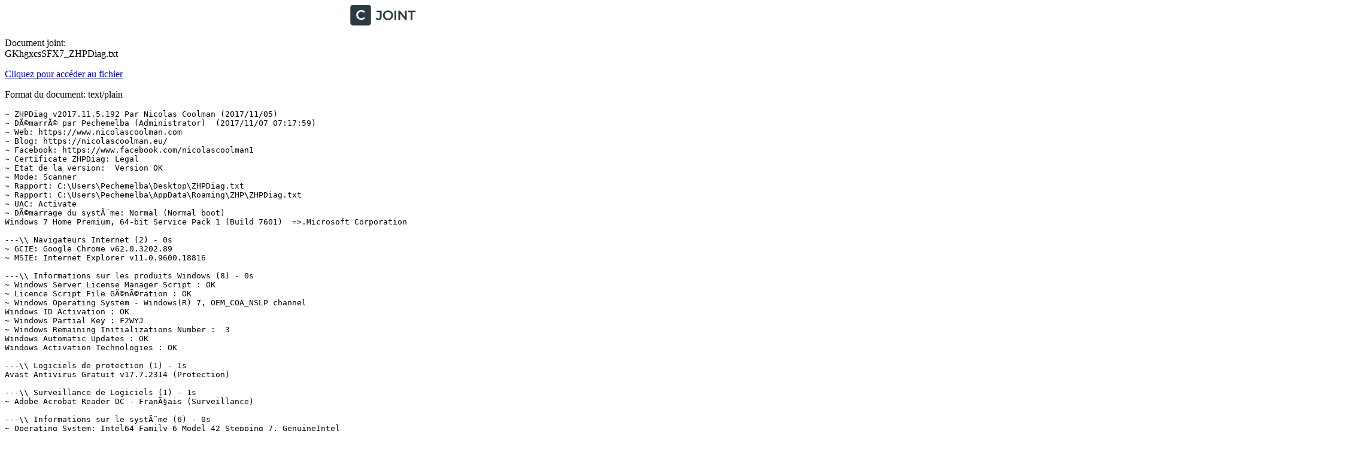

--- FILE ---
content_type: text/plain; charset=utf-8
request_url: https://www.cjoint.com/doc/17_11/GKhgxcsSFX7_ZHPDiag.txt
body_size: 20470
content:
~ ZHPDiag v2017.11.5.192 Par Nicolas Coolman (2017/11/05)
~ DÃ©marrÃ© par Pechemelba (Administrator)  (2017/11/07 07:17:59)
~ Web: https://www.nicolascoolman.com
~ Blog: https://nicolascoolman.eu/
~ Facebook: https://www.facebook.com/nicolascoolman1
~ Certificate ZHPDiag: Legal
~ Etat de la version:  Version OK
~ Mode: Scanner
~ Rapport: C:\Users\Pechemelba\Desktop\ZHPDiag.txt
~ Rapport: C:\Users\Pechemelba\AppData\Roaming\ZHP\ZHPDiag.txt
~ UAC: Activate
~ DÃ©marrage du systÃ¨me: Normal (Normal boot)
Windows 7 Home Premium, 64-bit Service Pack 1 (Build 7601)  =>.Microsoft Corporation

---\\ Navigateurs Internet (2) - 0s
~ GCIE: Google Chrome v62.0.3202.89
~ MSIE: Internet Explorer v11.0.9600.18816

---\\ Informations sur les produits Windows (8) - 0s
~ Windows Server License Manager Script : OK
~ Licence Script File GÃ©nÃ©ration : OK
~ Windows Operating System - Windows(R) 7, OEM_COA_NSLP channel
Windows ID Activation : OK
~ Windows Partial Key : F2WYJ
~ Windows Remaining Initializations Number :  3
Windows Automatic Updates : OK
Windows Activation Technologies : OK

---\\ Logiciels de protection (1) - 1s
Avast Antivirus Gratuit v17.7.2314 (Protection)

---\\ Surveillance de Logiciels (1) - 1s
~ Adobe Acrobat Reader DC - FranÃ§ais (Surveillance)

---\\ Informations sur le systÃ¨me (6) - 0s
~ Operating System: Intel64 Family 6 Model 42 Stepping 7, GenuineIntel
~ Operating System:  64-bit 
~ Boot mode: Normal (Normal boot)
Total RAM: 6183.732 MB (54% free) : OK  =>.RAM Value
System Restore: ActivÃ© (Enable)
System drive C: has 413 GB (91%) free of 453 GB : OK  =>.Disk Space

---\\ Mode de connexion au systÃ¨me (3) - 0s
~ Computer Name: PECHEMELBA-PC
~ User Name: Pechemelba
~ Logged in as Administrator

---\\ EnumÃ©ration des unitÃ©s disques (3) - 0s
~ Drive C: has 413 GB free of 453 GB  (System)
~ Drive D: has 439 GB free of 499 GB
~ Drive E: has  GB free of 0 GB

---\\ Etat du Centre de SÃ©curitÃ© Windows (11) - 0s
[HKLM\Software\WOW6432Node\Microsoft\Security Center\Svc] AntiSpywareOverride: OK
[HKLM\Software\WOW6432Node\Microsoft\Security Center\Svc] AntiVirusOverride: OK
[HKLM\Software\WOW6432Node\Microsoft\Security Center\Svc] FirewallOverride: OK
[HKLM\Software\WOW6432Node\Microsoft\Windows\CurrentVersion\Policies\Explorer] NoActiveDesktopChanges: Modified
[HKLM\Software\WOW6432Node\Microsoft\Windows\CurrentVersion\policies\system] EnableLUA: OK
[HKLM\Software\WOW6432Node\Microsoft\Windows\CurrentVersion\Explorer\Advanced\Folder\Hidden\NOHIDDEN] CheckedValue: Modified
[HKLM\Software\WOW6432Node\Microsoft\Windows\CurrentVersion\Explorer\Advanced\Folder\Hidden\SHOWALL] CheckedValue: OK
[HKLM\Software\WOW6432Node\Microsoft\Windows\CurrentVersion\Explorer\Associations] Application: OK
[HKLM\Software\WOW6432Node\Microsoft\Windows NT\CurrentVersion\Winlogon] Shell: OK
[HKLM64\SYSTEM\CurrentControlSet\Services\COMSysApp] Type: OK
[HKLM\Software\WOW6432Node\Microsoft\Windows\CurrentVersion\WindowsUpdate\Auto Update\Results\Install] LastSuccessTime : OK

---\\ Recherche particuliÃ¨re de fichiers gÃ©nÃ©riques (25) - 0s
[MD5.38AE1B3C38FAEF56FE4907922F0385BA] - 18/07/2017 - (.Microsoft Corporation - Explorateur Windows.) -- C:\Windows\Explorer.exe [3229696]  =>.Microsoft Corporation
[MD5.C36BB659F08F046B139C8D1B980BF1AC] - 18/07/2017 - (.Microsoft Corporation - Processus hÃ´te Windows (Rundll32).) -- C:\Windows\System32\rundll32.exe [46080]  =>.Microsoft Corporation
[MD5.94355C28C1970635A31B3FE52EB7CEBA] - 18/07/2017 - (.Microsoft Corporation - Application de dÃ©marrage de Windows.) -- C:\Windows\System32\Wininit.exe [129024]  =>.Microsoft Corporation
[MD5.0CA2D4BEA03D4FB7D434A588278044BC] - 18/07/2017 - (.Microsoft Corporation - Extensions Internet pour Win32.) -- C:\Windows\System32\wininet.dll [3240960]  =>.Microsoft Corporation
[MD5.8CEBD9D0A0A879CDE9F36F4383B7CAEA] - 18/07/2017 - (.Microsoft Corporation - Application dâouverture de session Windows.) -- C:\Windows\System32\Winlogon.exe [455168]  =>.Microsoft Corporation
[MD5.067FA52BFB59A56110A12312EF9AF243] - 18/07/2017 - (.Microsoft Corporation - BibliothÃ¨que de licences.) -- C:\Windows\System32\sppcomapi.dll [232448]  =>.Microsoft Corporation
[MD5.492D07D79E7024CA310867B526D9636D] - 18/07/2017 - (.Microsoft Corporation - DNS DLL de lâAPI Client.) -- C:\Windows\System32\dnsapi.dll [357888]  =>.Microsoft Corporation
[MD5.B40420876B9288E0A1C8CCA8A84E5DC9] - 18/07/2017 - (.Microsoft Corporation - DNS DLL de lâAPI Client.) -- C:\Windows\Syswow64\dnsapi.dll [270336]  =>.Microsoft Corporation
[MD5.0D57D091E06BB1E58E72E5D08479FDDF] - 18/07/2017 - (.Microsoft Corporation - DLL client de lâAPI uilisateur de Windows m.) -- C:\Windows\System32\fr-FR\user32.dll.mui [20480]  =>.Microsoft Corporation
[MD5.0DC2A9882540DEA4A55B08785E09D8FC] - 18/07/2017 - (.Microsoft Corporation - Ancillary Function Driver for WinSock.) -- C:\Windows\System32\drivers\AFD.sys [496128]  =>.Microsoft Corporation
[MD5.02062C0B390B7729EDC9E69C680A6F3C] - 18/07/2017 - (.Microsoft Corporation - ATAPI IDE Miniport Driver.) -- C:\Windows\System32\drivers\atapi.sys [24128]  =>.Microsoft WindowsÂ®
[MD5.B8BD2BB284668C84865658C77574381A] - 18/07/2017 - (.Microsoft Corporation - CD-ROM File System Driver.) -- C:\Windows\System32\drivers\Cdfs.sys [92160]  =>.Microsoft Corporation
[MD5.F036CE71586E93D94DAB220D7BDF4416] - 18/07/2017 - (.Microsoft Corporation - SCSI CD-ROM Driver.) -- C:\Windows\System32\drivers\Cdrom.sys [147456]  =>.Microsoft Corporation
[MD5.9B38580063D281A99E68EF5813022A5F] - 18/07/2017 - (.Microsoft Corporation - DFS Namespace Client Driver.) -- C:\Windows\System32\drivers\DfsC.sys [106496]  =>.Microsoft Corporation
[MD5.97BFED39B6B79EB12CDDBFEED51F56BB] - 18/07/2017 - (.Microsoft Corporation - High Definition Audio Bus Driver.) -- C:\Windows\System32\drivers\HDAudBus.sys [122368]  =>.Microsoft Corporation
[MD5.FA55C73D4AFFA7EE23AC4BE53B4592D3] - 18/07/2017 - (.Microsoft Corporation - Pilote de port i8042.) -- C:\Windows\System32\drivers\i8042prt.sys [105472]  =>.Microsoft Corporation
[MD5.AF9B39A7E7B6CAA203B3862582E9F2D0] - 18/07/2017 - (.Microsoft Corporation - IP Network Address Translator.) -- C:\Windows\System32\drivers\IpNat.sys [116224]  =>.Microsoft Corporation
[MD5.767C6DF04C5758B9F0790D400541B44F] - 18/07/2017 - (.Microsoft Corporation - Windows NT SMB Minirdr.) -- C:\Windows\System32\drivers\MRxSmb.sys [159744]  =>.Microsoft Corporation
[MD5.734837208CAFD6E0959A7A0333C95C9D] - 18/07/2017 - (.Microsoft Corporation - MBT Transport driver.) -- C:\Windows\System32\drivers\netBT.sys [262656]  =>.Microsoft Corporation
[MD5.96FEB18D7FFA4DC10F0C3CC4EF41500E] - 18/07/2017 - (.Microsoft Corporation - Pilote du systÃ¨me de fichiers NT.) -- C:\Windows\System32\drivers\ntfs.sys [1680616]  =>.Microsoft WindowsÂ®
[MD5.0086431C29C35BE1DBC43F52CC273887] - 18/07/2017 - (.Microsoft Corporation - Pilote de port parallÃ¨le.) -- C:\Windows\System32\drivers\Parport.sys [97280]  =>.Microsoft Corporation
[MD5.471815800AE33E6F1C32FB1B97C490CA] - 18/07/2017 - (.Microsoft Corporation - RAS L2TP mini-port/call-manager driver.) -- C:\Windows\System32\drivers\Rasl2tp.sys [129536]  =>.Microsoft Corporation
[MD5.548260A7B8654E024DC30BF8A7C5BAA4] - 18/07/2017 - (.Microsoft Corporation - SMB Transport driver.) -- C:\Windows\System32\drivers\smb.sys [93184]  =>.Microsoft Corporation
[MD5.4DD986720F7CB7A8A5D1226793097B9A] - 18/07/2017 - (.Microsoft Corporation - TDI Translation Driver.) -- C:\Windows\System32\drivers\tdx.sys [117248]  =>.Microsoft Corporation
[MD5.0D08D2F3B3FF84E433346669B5E0F639] - 18/07/2017 - (.Microsoft Corporation - Pilote de clichÃ© instantanÃ© du volume.) -- C:\Windows\System32\drivers\volsnap.sys [295808]  =>.Microsoft WindowsÂ®

---\\ Liste des services NT non Microsoft et non dÃ©sactivÃ©s (9) - 1s
O23 - Service: Adobe Acrobat Update Service (AdobeARMservice) . (.Adobe Systems Incorporated - Adobe Acrobat Update Service.) - C:\Program Files (x86)\Common Files\Adobe\ARM\1.0\armsvc.exe  =>.Adobe Systems, IncorporatedÂ®
O23 - Service: Avast Antivirus (avast! Antivirus) . (.AVAST Software - Avast Service.) - C:\Program Files\AVAST Software\Avast\AvastSvc.exe  =>.AVAST Software s.r.o.Â®
O23 - Service: Intel(R) PROSet/Wireless Event Log (EvtEng) . (.Intel(R) Corporation - Intel(R) PROSet/Wireless Event Log Service.) - C:\Program Files\Intel\WiFi\bin\EvtEng.exe  =>.Intel Corporation-Wireless Connectivity SolutionsÂ®
O23 - Service: Service Google Update (gupdate) (gupdate) . (.Google Inc. - Programme d'installation de Google.) - C:\Program Files (x86)\Google\Update\GoogleUpdate.exe  =>.Google IncÂ®
O23 - Service: PDF Architect 5 Manager (PDF Architect 5 Manager) . (.ÃÂ© pdfforge GmbH. - Manager service.) - C:\Program Files (x86)\PDF Architect 5 Manager\PDF Architect 5\Architect Manager.exe  =>.pdfforge GmbHÂ®
O23 - Service: Intel(R) PROSet/Wireless Registry Service (RegSrvc) . (.Intel(R) Corporation - Intel(R) PROSet/Wireless Registry Service.) - C:\Program Files\Common Files\Intel\WirelessCommon\RegSrvc.exe  =>.Intel Corporation-Wireless Connectivity SolutionsÂ®
O23 - Service: Skype Updater (SkypeUpdate) . (.Skype Technologies - Skype Updater Service.) - C:\Program Files (x86)\Skype\Updater\Updater.exe  =>.Skype Software SarlÂ®
O23 - Service: WinZip Smart Monitor Service (WinZip Smart Monitor Service) . (...) - C:\Program Files\WinZip Smart Monitor\WinZip Smart Monitor Service.exe (.not file.)
O23 - Service: Intel(R) PROSet/Wireless Zero Configuration Service (ZeroConfigService) . (.IntelÂ® Corporation - IntelÂ® PROSet/Wireless Zero Configure Servi.) - C:\Program Files\Intel\WiFi\bin\ZeroConfigService.exe  =>.Intel Corporation-Wireless Connectivity SolutionsÂ®

---\\ Services non Microsoft (SR=DÃ©marrÃ©,SS=StoppÃ©) (12) - 15s
SR - Auto   [18/07/2017] [  317408]  Adobe Acrobat Update Service (AdobeARMservice) . (.Adobe Systems Incorporated.) - C:\Program Files (x86)\Common Files\Adobe\ARM\1.0\armsvc.exe  =>.Adobe Systems, IncorporatedÂ®
SR - Demand [18/07/2017] [  317408]  aswbIDSAgent (aswbIDSAgent) . (.AVAST Software s.r.o..) - C:\Program Files\AVAST Software\Avast\x64\aswidsagenta.exe  =>.AVAST Software s.r.o.Â®
SR - Auto   [18/07/2017] [  317408]  Avast Antivirus (avast! Antivirus) . (.AVAST Software.) - C:\Program Files\AVAST Software\Avast\AvastSvc.exe  =>.AVAST Software s.r.o.Â®
SS - Demand [18/07/2017] [  317408]  Intel(R) Content Protection HECI Service (cphs) . (.Intel Corporation.) - C:\Windows\SysWOW64\IntelCpHeciSvc.exe  =>.Intel Corporation - pGFXÂ®
SR - Auto   [18/07/2017] [  317408]  Intel(R) PROSet/Wireless Event Log (EvtEng) . (.Intel(R) Corporation.) - C:\Program Files\Intel\WiFi\bin\EvtEng.exe  =>.Intel Corporation-Wireless Connectivity SolutionsÂ®
SS - Auto   [18/07/2017] [  317408]  Service Google Update (gupdate) (gupdate) . (.Google Inc..) - C:\Program Files (x86)\Google\Update\GoogleUpdate.exe  =>.Google IncÂ®
SS - Demand [18/07/2017] [  317408]  Service Google Update (gupdatem) (gupdatem) . (.Google Inc..) - C:\Program Files (x86)\Google\Update\GoogleUpdate.exe  =>.Google IncÂ®
SS - Demand [18/07/2017] [  317408]  Wireless PAN DHCP Server (MyWiFiDHCPDNS) . (.Copyright (C) 2005-2010 by Achal Dhir.) - C:\Program Files\Intel\WiFi\bin\PanDhcpDns.exe  =>.Intel Corporation-Wireless Connectivity SolutionsÂ®
SR - Auto   [18/07/2017] [  317408]  PDF Architect 5 Manager (PDF Architect 5 Manager) . (.ÃÂ© pdfforge GmbH..) - C:\Program Files (x86)\PDF Architect 5 Manager\PDF Architect 5\Architect Manager.exe  =>.pdfforge GmbHÂ®
SR - Auto   [18/07/2017] [  317408]  Intel(R) PROSet/Wireless Registry Service (RegSrvc) . (.Intel(R) Corporation.) - C:\Program Files\Common Files\Intel\WirelessCommon\RegSrvc.exe  =>.Intel Corporation-Wireless Connectivity SolutionsÂ®
SS - Auto   [18/07/2017] [  317408]  Skype Updater (SkypeUpdate) . (.Skype Technologies.) - C:\Program Files (x86)\Skype\Updater\Updater.exe  =>.Skype Software SarlÂ®
SR - Auto   [18/07/2017] [  317408]  Intel(R) PROSet/Wireless Zero Configuration Service (ZeroConfigService) . (.IntelÂ® Corporation.) - C:\Program Files\Intel\WiFi\bin\ZeroConfigService.exe  =>.Intel Corporation-Wireless Connectivity SolutionsÂ®

---\\ TÃ¢ches planifiÃ©es en automatique (Registre) (49) - 1s
O38 - TASK: {15054AD5-47E6-45BD-AE3D-D82593CD208B} [64Bits][\Microsoft\Windows\Media Center\PvrRecoveryTask] - (.Microsoft Corporation - Gestionnaire de mises Ã  jour du magasin Win.) -- C:\Windows\ehome\mcupdate.exe  [198656]   =>.Microsoft Corporation
O38 - TASK: {2F57269B-1E09-4E2D-AB1E-B0FDAC7D279C} [64Bits][\Microsoft\Windows\WindowsBackup\ConfigNotification] - (.Microsoft Corporation - Sauvegarde MicrosoftÂ® Windows.) -- C:\Windows\System32\sdclt.exe  [1264640]   =>.Microsoft Corporation
O38 - TASK: {377BE6CF-25A4-4D8D-A6F5-D10002666912} [64Bits][\Microsoft\Windows\Media Center\ObjectStoreRecoveryTask] - (.Microsoft Corporation - Gestionnaire de mises Ã  jour du magasin Win.) -- C:\Windows\ehome\mcupdate.exe  [198656]   =>.Microsoft Corporation
O38 - TASK: {38AEBD37-18CB-4C12-94C1-3A6EC8235F29} [64Bits][\WPD\SqmUpload_S-1-5-21-215844745-1430374748-4175533268-1000] - (.Microsoft Corporation - Composants API de lâappareil mobile Windows.) -- C:\Windows\System32\portabledeviceapi.dll  [758272]   =>.Microsoft Corporation
O38 - TASK: {3DACCBCE-98AB-4EEB-AC2D-447022126A7D} [64Bits][\GoogleUpdateTaskMachineUA] - (.Google Inc. - Programme d'installation de Google.) -- C:\Program Files (x86)\Google\Update\GoogleUpdate.exe  [153168]   =>.Google IncÂ®
O38 - TASK: {47BBB5F2-754F-4B4E-A4AA-4E8EF0AB58C0} [64Bits][\Microsoft\Windows\Media Center\SqlLiteRecoveryTask] - (.Microsoft Corporation - Gestionnaire de mises Ã  jour du magasin Win.) -- C:\Windows\ehome\mcupdate.exe  [198656]   =>.Microsoft Corporation
O38 - TASK: {49F5CC1B-C22A-4D3C-96A9-586B45963C59} [64Bits][\Microsoft\Windows\DiskDiagnostic\Microsoft-Windows-DiskDiagnosticDataCollector] - (.Microsoft Corporation - Module de diagnostics des erreurs de disque.) -- C:\Windows\System32\dfdts.dll  [45568]   =>.Microsoft Corporation
O38 - TASK: {4E91407D-D07D-446E-A6D1-B58D832C3350} [64Bits][\Microsoft\Windows\Media Center\MediaCenterRecoveryTask] - (.Microsoft Corporation - Gestionnaire de mises Ã  jour du magasin Win.) -- C:\Windows\ehome\mcupdate.exe  [198656]   =>.Microsoft Corporation
O38 - TASK: {527FEF70-D015-48D2-9A6C-B59187D5E814} [64Bits][\Microsoft\Windows\Application Experience\ProgramDataUpdater] - (.Microsoft Corporation - Microsoft Compatibility Telemetry.) -- C:\Windows\system32\compattelrunner.exe  [94952]   =>.Microsoft WindowsÂ®
O38 - TASK: {598BB761-599D-4AE2-B43F-AF1600BF958E} [64Bits][\Microsoft\Windows\Windows Activation Technologies\ValidationTaskDeadline] - (.Microsoft Corporation - Gestion des tÃ¢ches planifiÃ©es.) -- C:\Windows\System32\schtasks.exe  [285696]   =>.Microsoft Corporation
O38 - TASK: {5A40E926-9E86-4B89-9CFD-B12311724371} [64Bits][\Microsoft\Windows\UPnP\UPnPHostConfig] - (.Microsoft Corporation - Outil facilitant le dÃ©veloppement de servic.) -- C:\Windows\System32\sc.exe  [45056]   =>.Microsoft Corporation
O38 - TASK: {5C0AEEEA-C154-45BE-8499-BEA5F11BAFF6} [64Bits][\Microsoft\Windows\Defrag\ScheduledDefrag] - (.Microsoft Corp. - Module de dÃ©fragmenteur de disque.) -- C:\Windows\system32\defrag.exe  [183296]   =>.Microsoft Corp.
O38 - TASK: {61B608ED-C5E3-42D1-A370-84978B432DAA} [64Bits][\Microsoft\Windows\Media Center\RegisterSearch] - (.Microsoft Corporation - Application dâinscription de pÃ©riphÃ©rique d.) -- C:\Windows\ehome\ehPrivJob.exe  [295936]   =>.Microsoft Corporation
O38 - TASK: {6967F70B-6BC8-48EC-9208-9C7F514DD163} [64Bits][\Adobe Acrobat Update Task] - (.Adobe Systems Incorporated - Adobe Reader and Acrobat Manager.) -- C:\Program Files (x86)\Common Files\Adobe\ARM\1.0\AdobeARM.exe  [1165920]   =>.Adobe Systems, IncorporatedÂ®
O38 - TASK: {6D6CD61E-10E7-446B-83A4-114E7A0186E5} [64Bits][\Microsoft\Windows\Application Experience\Microsoft Compatibility Appraiser] - (.Microsoft Corporation - Microsoft Compatibility Telemetry.) -- C:\Windows\system32\CompatTelRunner.exe  [94952]   =>.Microsoft WindowsÂ®
O38 - TASK: {72DB7465-BC54-491B-A92A-4637A28C9BBF} [64Bits][\Microsoft\Windows\AppID\VerifiedPublisherCertStoreCheck] - (.Microsoft Corporation - AppID Certificate Store Verification Task.) -- C:\Windows\system32\appidcertstorecheck.exe  [17920]   =>.Microsoft Corporation
O38 - TASK: {753C47AE-EC5E-44B3-95A9-2C8E553F0E39} [64Bits][\Microsoft\Windows\Windows Media Sharing\UpdateLibrary] - (.Microsoft Corporation - Application de configuration du service Par.) -- C:\Program Files\Windows Media Player\wmpnscfg.exe  [70656]   =>.Microsoft Corporation
O38 - TASK: {7D459A22-640B-4B8C-836B-01B958AD860F} [64Bits][\Microsoft\Windows\Media Center\PvrScheduleTask] - (.Microsoft Corporation - Gestionnaire de mises Ã  jour du magasin Win.) -- C:\Windows\ehome\mcupdate.exe  [198656]   =>.Microsoft Corporation
O38 - TASK: {918F3FFB-C5C1-498A-A7F9-EAF5FD732F8D} [64Bits][\Microsoft\Windows\Media Center\PBDADiscoveryW1] - (.Microsoft Corporation - Application dâinscription de pÃ©riphÃ©rique d.) -- C:\Windows\ehome\ehPrivJob.exe  [295936]   =>.Microsoft Corporation
O38 - TASK: {977ABB36-0791-489C-99E3-23DF5F6B9AA2} [64Bits][\Avast Emergency Update] - (.AVAST Software - Avast Emergency Update.) -- C:\Program Files\AVAST Software\Avast\AvEmUpdate.exe  [2410880]   =>.AVAST Software s.r.o.Â®
O38 - TASK: {989AF4AF-130A-4DED-8CB7-9B5F7D7FA18B} [64Bits][\Microsoft\Windows\Media Center\PBDADiscovery] - (.Microsoft Corporation - Application dâinscription de pÃ©riphÃ©rique d.) -- C:\Windows\ehome\ehPrivJob.exe  [295936]   =>.Microsoft Corporation
O38 - TASK: {994C86AD-A929-4B2C-88A0-4E25A107A029} [64Bits][\Microsoft\Windows\SystemRestore\SR] - (.Microsoft Corporation - BibliothÃ¨que de configuration de la protect.) -- C:\Windows\System32\srrstr.dll  [270848]   =>.Microsoft Corporation
O38 - TASK: {9FFA443B-CB48-45E5-9E89-EE52332F7AF0} [64Bits][\Microsoft\Windows\Media Center\ActivateWindowsSearch] - (.Microsoft Corporation - Application dâinscription de pÃ©riphÃ©rique d.) -- C:\Windows\ehome\ehPrivJob.exe  [295936]   =>.Microsoft Corporation
O38 - TASK: {A48CABBF-24C8-4B87-B00F-9261807C3B43} [64Bits][\Microsoft\Windows\AppID\PolicyConverter] - (.Microsoft Corporation - AppID Policy Converter Task.) -- C:\Windows\system32\appidpolicyconverter.exe  [148480]   =>.Microsoft Corporation
O38 - TASK: {A6AF9377-77CE-47AB-AD7D-EC32CAD0C82D} [64Bits][\Microsoft\Windows\Location\Notifications] - (.Microsoft Corporation - ActivitÃ© de la localisation.) -- C:\Windows\System32\LocationNotifications.exe  [90112]   =>.Microsoft Corporation
O38 - TASK: {A860A3F2-F7DA-4FFB-B9B5-4903DFAF59C1} [64Bits][\Microsoft\Windows\Media Center\ReindexSearchRoot] - (.Microsoft Corporation - Application dâinscription de pÃ©riphÃ©rique d.) -- C:\Windows\ehome\ehPrivJob.exe  [295936]   =>.Microsoft Corporation
O38 - TASK: {AB440BEC-87D8-4D24-809F-384B3B1B7F54} [64Bits][\Microsoft\Windows\Windows Activation Technologies\ValidationTask] - (.Microsoft Corporation - Windows Activation Technologies Service.) -- C:\Windows\System32\Wat\WatAdminSvc.exe  [1255736]   =>.Microsoft CorporationÂ®
O38 - TASK: {AC64A71F-14DA-486D-84A1-0BDDB43E70E3} [64Bits][\Microsoft\Windows\Media Center\OCURDiscovery] - (.Microsoft Corporation - Application dâinscription de pÃ©riphÃ©rique d.) -- C:\Windows\ehome\ehPrivJob.exe  [295936]   =>.Microsoft Corporation
O38 - TASK: {AF4FC823-F193-4424-A4AA-2A90A42FB327} [64Bits][\GoogleUpdateTaskMachineCore] - (.Google Inc. - Programme d'installation de Google.) -- C:\Program Files (x86)\Google\Update\GoogleUpdate.exe  [153168]   =>.Google IncÂ®
O38 - TASK: {B3EF056F-D976-4C08-944B-C193AAEF49EC} [64Bits][\Microsoft\Windows\Media Center\PBDADiscoveryW2] - (.Microsoft Corporation - Application dâinscription de pÃ©riphÃ©rique d.) -- C:\Windows\ehome\ehPrivJob.exe  [295936]   =>.Microsoft Corporation
O38 - TASK: {C016366B-7126-46CA-B36B-592A3D95A60B} [64Bits][\Microsoft\Windows\Customer Experience Improvement Program\Consolidator] - (.Microsoft Corporation - Consolidateur SQM Windows.) -- C:\Windows\System32\wsqmcons.exe  [293888]   =>.Microsoft Corporation
O38 - TASK: {C23EB835-0E62-412E-9E0B-1D268DC55350} [64Bits][\Microsoft\Windows\Customer Experience Improvement Program\Uploader] - (.Microsoft Corporation - Consolidateur SQM Windows.) -- C:\Windows\system32\WSqmCons.exe  [293888]   =>.Microsoft Corporation
O38 - TASK: {CB3D64BF-C0C9-45FF-BFB0-FF1A8F680186} [64Bits][\Microsoft\Windows\RemoteAssistance\RemoteAssistanceTask] - (.Microsoft Corporation - Serveur COM dâassistance Ã  distance Windows.) -- C:\Windows\System32\raserver.exe  [125952]   =>.Microsoft Corporation
O38 - TASK: {CCC39FCA-2403-4EEC-A557-8F48EE75CFC3} [64Bits][\Microsoft\Windows\Media Center\DispatchRecoveryTasks] - (.Microsoft Corporation - Application dâinscription de pÃ©riphÃ©rique d.) -- C:\Windows\ehome\ehPrivJob.exe  [295936]   =>.Microsoft Corporation
O38 - TASK: {D0250F3F-6480-484F-B719-42F659AC64D5} [64Bits][\Microsoft\Windows\Windows Error Reporting\QueueReporting] - (.Microsoft Corporation - Windows Problem Reporting.) -- C:\Windows\system32\wermgr.exe  [50688]   =>.Microsoft Corporation
O38 - TASK: {D1064208-B521-498B-8F17-7B53EC506A5B} [64Bits][\Microsoft\Windows\DiskDiagnostic\Microsoft-Windows-DiskDiagnosticResolver] - (.Microsoft Corporation - Outil de rÃ©solution des dÃ©faillances disque.) -- C:\Windows\system32\DFDWiz.exe  [79360]   =>.Microsoft Corporation
O38 - TASK: {D3717D8D-126F-4F23-851D-BF2ACE6D8A57} [64Bits][\Microsoft\Windows\Media Center\UpdateRecordPath] - (.Microsoft Corporation - Application dâinscription de pÃ©riphÃ©rique d.) -- C:\Windows\ehome\ehPrivJob.exe  [295936]   =>.Microsoft Corporation
O38 - TASK: {D70D93E4-72CF-49E5-82B7-863A64C35E70} [64Bits][\Microsoft\Windows\Media Center\OCURActivate] - (.Microsoft Corporation - Application dâinscription de pÃ©riphÃ©rique d.) -- C:\Windows\ehome\ehPrivJob.exe  [295936]   =>.Microsoft Corporation
O38 - TASK: {D7B6E81D-3CF4-432C-84D2-24213F4316E6} [64Bits][\Microsoft\Windows\Autochk\Proxy] - (.Microsoft Corporation - DLL de proxy Autochk.) -- C:\Windows\System32\acproxy.dll  [11264]   =>.Microsoft Corporation
O38 - TASK: {DC9C6982-CF42-476B-8E7F-37C73E3382EF} [64Bits][\{9C8FF06E-6FFB-4F3F-833A-215839C20CDB}] - (.Fichiers actuellement sur le disque - .) -- E:\residentevil2.exe  [1002496] 
O38 - TASK: {DD9F510C-95F4-499A-90C8-BAC5BC372FF4} [64Bits][\Microsoft\Windows\SoftwareProtectionPlatform\SvcRestartTask] - (.Microsoft Corporation - Outil facilitant le dÃ©veloppement de servic.) -- C:\Windows\System32\sc.exe  [45056]   =>.Microsoft Corporation
O38 - TASK: {E22A8667-F75B-4BA9-BA46-067ED4429DE8} [64Bits][\Microsoft\Windows\Windows Filtering Platform\BfeOnServiceStartTypeChange] - (.Microsoft Corporation - Moteur de filtrage de base.) -- C:\Windows\System32\bfe.dll  [705024]   =>.Microsoft Corporation
O38 - TASK: {E3163C33-301D-4730-A266-5518C5ED3967} [64Bits][\Microsoft\Windows\Bluetooth\UninstallDeviceTask] - (.Microsoft Corporation - TÃ¢che de dÃ©sinstallation du pÃ©riphÃ©rique Bl.) -- C:\Windows\System32\BthUdTask.exe  [36864]   =>.Microsoft Corporation
O38 - TASK: {E3A3FAF5-ECC9-488B-B0AF-48781B8A8EC9} [64Bits][\Microsoft\Windows\Media Center\PeriodicScanRetry] - (.Microsoft Corporation - Gestionnaire de mises Ã  jour du magasin Win.) -- C:\Windows\ehome\MCUpdate.exe  [198656]   =>.Microsoft Corporation
O38 - TASK: {E68477F9-E8F0-4AC3-91F8-C9FECD2466AB} [64Bits][\Microsoft\Windows\Media Center\ehDRMInit] - (.Microsoft Corporation - Application dâinscription de pÃ©riphÃ©rique d.) -- C:\Windows\ehome\ehPrivJob.exe  [295936]   =>.Microsoft Corporation
O38 - TASK: {EB02381F-D652-4B1C-894A-712498C62C51} [64Bits][\Microsoft\Windows\MUI\LPRemove] - (.Microsoft Corporation - MUI Language pack cleanup.) -- C:\Windows\system32\lpremove.exe  [71168]   =>.Microsoft Corporation
O38 - TASK: {FAB0FA2C-5E3E-4824-8721-ED2C79F0CB53} [64Bits][\Microsoft\Windows\Media Center\ConfigureInternetTimeService] - (.Microsoft Corporation - Application dâinscription de pÃ©riphÃ©rique d.) -- C:\Windows\ehome\ehPrivJob.exe  [295936]   =>.Microsoft Corporation
O38 - TASK: {FACDA35B-6FE9-4BAA-95C9-4D6EEBCC35F3} [64Bits][\Microsoft\Windows\Media Center\InstallPlayReady] - (.Microsoft Corporation - Application dâinscription de pÃ©riphÃ©rique d.) -- C:\Windows\ehome\ehPrivJob.exe  [295936]   =>.Microsoft Corporation
O38 - TASK: {FB3C354D-297A-4EB2-9B58-090F6361906B} [64Bits][\Microsoft\Windows\Power Efficiency Diagnostics\AnalyzeSystem] - (.Microsoft Corporation - Outil de ligne de commande des paramÃ¨tres d.) -- C:\Windows\System32\powercfg.exe  [71168]   =>.Microsoft Corporation

---\\ Applications lancÃ©es au dÃ©marrage du systÃ¨me (11) - 1s
O4 - HKLM\..\Run: [IgfxTray] . (.Intel Corporation - igfxTray Module.) -- C:\Windows\system32\igfxtray.exe  =>.Intel Corporation
O4 - HKLM\..\Run: [HotKeysCmds] . (.Intel Corporation - hkcmd Module.) -- C:\Windows\system32\hkcmd.exe  =>.Intel Corporation
O4 - HKLM\..\Run: [Persistence] . (.Intel Corporation - persistence Module.) -- C:\Windows\system32\igfxpers.exe  =>.Intel Corporation
O4 - HKLM\..\Run: [AvastUI.exe] . (.AVAST Software - AvLaunch component.) -- C:\Program Files\AVAST Software\Avast\AvLaunch.exe  =>.AVAST Software s.r.o.Â®
O4 - HKLM\..\Run: [RtHDVCpl] . (.Realtek Semiconductor - Gestionnaire audio HD Realtek.) -- C:\Program Files\Realtek\Audio\HDA\RAVCpl64.exe  =>.Realtek Semiconductor Corp.Â®
O4 - HKLM\..\Run: [ETDCtrl] . (. - .) -- C:\Program Files\Elantech\ETDCtrl.exe
O4 - HKLM\..\Wow6432Node\Run: [USB3MON] . (.Intel Corporation - Intel(R) USB 3.0 Monitor.) -- C:\Program Files (x86)\Intel\Intel(R) USB 3.0 eXtensible Host Controller Driver\Application\iusb3mon.exe  =>.Intel CorporationÂ®
O4 - HKUS\S-1-5-19\..\Run: [Sidebar] . (.Microsoft Corporation - Gadgets du Bureau Windows.) -- C:\Program Files\Windows Sidebar\Sidebar.exe  =>.Microsoft Corporation
O4 - HKUS\S-1-5-20\..\Run: [Sidebar] . (.Microsoft Corporation - Gadgets du Bureau Windows.) -- C:\Program Files\Windows Sidebar\Sidebar.exe  =>.Microsoft Corporation
O4 - HKUS\S-1-5-19\..\RunOnce: [mctadmin] . (.Microsoft Corporation - MCTAdmin.) -- C:\Windows\System32\mctadmin.exe  =>.Microsoft Corporation
O4 - HKUS\S-1-5-20\..\RunOnce: [mctadmin] . (.Microsoft Corporation - MCTAdmin.) -- C:\Windows\System32\mctadmin.exe  =>.Microsoft Corporation

---\\ Google Chrome, DÃ©marrage,Recherche,Extensions (16) - 0s
G0 - GCSP: Preferences [User Data\Default][HomePage] http://apis.google.com  =>.Google Inc.
G0 - GCSP: Preferences [User Data\Default][HomePage] http://cdnjs.cloudflare.com
G0 - GCSP: Preferences [User Data\Default][HomePage] http://fonts.googleapis.com  =>.Google Inc.
G0 - GCSP: Preferences [User Data\Default][HomePage] http://forum.pcastuces.com  =>.pcastuces.com
G0 - GCSP: Preferences [User Data\Default][HomePage] http://pagead2.googlesyndication.com  =>.Google Inc.
G0 - GCSP: Preferences [User Data\Default][HomePage] http://ssl.gstatic.com  =>.Google Inc.
G0 - GCSP: Preferences [User Data\Default][HomePage] http://sstats.adobe.com
G0 - GCSP: Preferences [User Data\Default][HomePage] http://www.google.fr  =>.Google Inc.
G0 - GCSP: Preferences [User Data\Default][HomePage] http://www.gstatic.com  =>.Google Inc.
G0 - GCSP: Preferences [User Data\Default][HomePage] http://www.nicolascoolman.com  =>.Nicolas Coolman
G2 - GCE: Preference [User Data\Default][gomekmidlodglbbmalcneegieacbdmki] 
G2 - GCE: Preference [User Data\Default] [cjpalhdlnbpafiamejdnhcphjbkeiagm] uBlock Origin  =>.Raymond Hill
G2 - GCE: Preference [User Data\Default] [efaidnbmnnnibpcajpcglclefindmkaj]   =>.Adobe Inc. {Acrobat}
G2 - GCE: Preference [User Data\Default] [gighmmpiobklfepjocnamgkkbiglidom] Michael Gundlach  =>.Wladimir Palant {AdBlock}
G2 - GCE: Preference [User Data\Default] [nmmhkkegccagdldgiimedpiccmgmieda]   =>.Google Inc. {Wallet}
G2 - GCE: Preference [User Data\Default] [pkedcjkdefgpdelpbcmbmeomcjbeemfm] Chrome Media Router  =>.Google Inc.

---\\ Internet Explorer,DÃ©marrage,Recherche,URLSearchHook (15) - 0s
R0 - HKCU\SOFTWARE\Microsoft\Internet Explorer\Main,Start Page = http://go.microsoft.com/  =>.Microsoft Corporation
R0 - HKLM\SOFTWARE\Microsoft\Internet Explorer\Main,Start Page = http://go.microsoft.com/  =>.Microsoft Corporation
R0 - HKLM\SOFTWARE\Wow6432Node\Microsoft\Internet Explorer\Main,Start Page = http://go.microsoft.com/  =>.Microsoft Corporation
R1 - HKCU\SOFTWARE\Microsoft\Internet Explorer\Main,Search Page = http://go.microsoft.com/  =>.Microsoft Corporation
R1 - HKLM\SOFTWARE\Microsoft\Internet Explorer\Main,Search Page = http://go.microsoft.com/  =>.Microsoft Corporation
R1 - HKLM\SOFTWARE\Microsoft\Internet Explorer\Main,Default_Page_URL = http://go.microsoft.com/  =>.Microsoft Corporation
R1 - HKLM\SOFTWARE\Microsoft\Internet Explorer\Main,Extensions Off Page = about:noadd-ons  =>.Microsoft Corporation
R1 - HKLM\SOFTWARE\Microsoft\Internet Explorer\Main,Security Risk Page = about:securityrisk  =>.Microsoft Corporation
R1 - HKLM\SOFTWARE\Microsoft\Internet Explorer\Main,Default_Search_URL = http://go.microsoft.com/  =>.Microsoft Corporation
R1 - HKLM\SOFTWARE\Wow6432Node\Microsoft\Internet Explorer\Main,Search Page = http://go.microsoft.com/  =>.Microsoft Corporation
R1 - HKLM\SOFTWARE\Wow6432Node\Microsoft\Internet Explorer\Main,Default_Page_URL = http://go.microsoft.com/  =>.Microsoft Corporation
R1 - HKLM\SOFTWARE\Wow6432Node\Microsoft\Internet Explorer\Main,Default_Search_URL = http://go.microsoft.com/  =>.Microsoft Corporation
R1 - HKLM\SOFTWARE\Wow6432Node\Microsoft\Internet Explorer\Main,Extensions Off Page = about:noadd-ons  =>.Microsoft Corporation
R1 - HKLM\SOFTWARE\Wow6432Node\Microsoft\Internet Explorer\Main,Security Risk Page = about:securityrisk  =>.Microsoft Corporation
R3 - URLSearchHook: (no name)[HKCU] - {CFBFAE00-17A6-11D0-99CB-00C04FD64497} . (.Microsoft Corporation - Navigateur Internet.) (11.00.9600.18817 (winblue_ltsb.170907-0600)) -- C:\Windows\SysWOW64\ieframe.dll  =>.Microsoft Corporation

---\\ Internet Explorer,Proxy Management (5) - 0s
R5 - HKCU\SOFTWARE\Microsoft\Windows\CurrentVersion\Internet Settings,ProxyEnable = 0
R5 - HKCU\SOFTWARE\Microsoft\Windows\CurrentVersion\Internet Settings,MigrateProxy = 1
R5 - HKCU\SOFTWARE\Microsoft\Windows\CurrentVersion\Internet Settings,EnableHttp1_1 = 1
R5 - HKCU\SOFTWARE\Microsoft\Windows\CurrentVersion\Internet Settings,AutoConfigProxy = wininet.dll
R5 - HKLM\SYSTEM\CurrentControlSet\services\NlaSvc\Parameters\Internet\ManualProxies []  =>.Microsoft

---\\ Internet Explorer,IniFiles, Autoloading programs (3) - 0s
F2 - REG:system.ini: UserInit=userinit.exe (.Microsoft Corporation.)  =>.Microsoft Corporation
F2 - REG:system.ini: Shell=C:\Windows\explorer.exe (.Microsoft Corporation.)  =>.Microsoft Corporation
F2 - REG:system.ini: VMApplet=C:\Windows\SysWOW64\SystemPropertiesPerformance.exe (.Microsoft Corporation.)  =>.Microsoft Corporation

---\\ Etude du fichier hosts (1) - 0s
~ Le fichier hÃ´te est sain (The hosts file is clean) (24)

---\\ Browser Helper Object de navigateur (BHO) (2) - 0s
O2 - BHO: avast! Online Security [64Bits] - {8E5E2654-AD2D-48bf-AC2D-D17F00898D06} . (.AVAST Software - IE Webrep plugin.) -- C:\Program Files\AVAST Software\Avast\aswWebRepIE.dll  =>.AVAST Software s.r.o.Â®
O2 - BHO: URLRedirectionBHO [64Bits] - {B4F3A835-0E21-4959-BA22-42B3008E02FF} . (.Microsoft Corporation - Microsoft Office Document Cache Handler.) -- C:\Program Files (x86)\Microsoft Office\Office14\URLREDIR.DLL  =>.Microsoft CorporationÂ®

---\\ Raccourcis Global Startup (75) - 5s
O4 - GS\Desktop [Administrateur]: Amazing Slow Downer.lnk . (.Roni Music - Amazing Slow Downer.) C:\Program Files (x86)\Roni Music\Amazing Slow Downer\Amazing.exe   {1121014F0F6B32014CB19927F256349527D4}
O4 - GS\Desktop [Administrateur]: Encore 5.lnk . (.Passport Music Software - Encore 5.0.4.858 Built 2014/07/08 10:11:31.) C:\Program Files (x86)\Encore-5.0.4\Encore.exe   {00B9CFAF7C51DF193751DB606EE1CB33DB}
O4 - GS\Desktop [Administrateur]: MuseScore 2.lnk . (...) C:\Program Files (x86)\MuseScore 2\bin\MuseScore.exe  
O4 - GS\Desktop [Administrateur]: Start Bot.lnk . (...) D:\Demo\UnitSenderDemoT4.exe  
O4 - GS\Desktop [Administrateur]: WinRAR.lnk . (.Alexander Roshal - WinRAR archiver.) C:\Program Files (x86)\WinRAR\WinRAR.exe    =>.win.rar GmbHÂ®
O4 - GS\Desktop [Administrateur]: ZHPCleaner.lnk . (.Nicolas Coolman - ZHPCleaner.) C:\Users\Pechemelba\AppData\Roaming\ZHP\ZHPCleaner.exe    =>.Nicolas Coolman
O4 - GS\Desktop [Administrateur]: ZHPDiag.lnk . (.Nicolas Coolman - ZHPDiag.) C:\Users\Pechemelba\AppData\Roaming\ZHP\ZHPDiag3.exe    =>.Nicolas Coolman
O4 - GS\Quicklaunch [Administrateur]: Google Chrome.lnk . (.Google Inc. - Google Chrome.) C:\Program Files (x86)\Google\Chrome\Application\chrome.exe    =>.Google IncÂ®
O4 - GS\Quicklaunch [Administrateur]: Launch Internet Explorer Browser.lnk . (.Microsoft Corporation - Internet Explorer.) C:\Program Files (x86)\Internet Explorer\iexplore.exe    =>.Microsoft CorporationÂ®
O4 - GS\Quicklaunch [Administrateur]: Resident Evil.lnk . (.Copyright Â© 2017 - ResidentEvilLauncher.) D:\Jeux\RESIDENT EVIL\ResidentEvilLauncher.exe  
O4 - GS\sendTo [Administrateur]: Fax Recipient.lnk . (.Microsoft Corporation - Microsoft Windows Fax and Scan.) C:\Windows\system32\WFS.exe /SendTo   =>.Microsoft Corporation
O4 - GS\sendTo [Administrateur]: Skype.lnk . (.Skype Technologies S.A. - Skype.) C:\Program Files (x86)\Skype\Phone\Skype.exe /sendto:   =>.Skype Software SarlÂ®
O4 - GS\TaskBar [Administrateur]: Google Chrome.lnk . (.Google Inc. - Google Chrome.) C:\Program Files (x86)\Google\Chrome\Application\chrome.exe    =>.Google IncÂ®
O4 - GS\TaskBar [Administrateur]: Windows Explorer.lnk . (.Microsoft Corporation - Explorateur Windows.) C:\Windows\explorer.exe    =>.Microsoft Corporation
O4 - GS\Programs [Administrateur]: Internet Explorer.lnk . (.Microsoft Corporation - Internet Explorer.) C:\Program Files (x86)\Internet Explorer\iexplore.exe    =>.Microsoft CorporationÂ®
O4 - GS\Desktop [Pechemelba]: Amazing Slow Downer.lnk . (.Roni Music - Amazing Slow Downer.) C:\Program Files (x86)\Roni Music\Amazing Slow Downer\Amazing.exe   {1121014F0F6B32014CB19927F256349527D4}
O4 - GS\Desktop [Pechemelba]: Encore 5.lnk . (.Passport Music Software - Encore 5.0.4.858 Built 2014/07/08 10:11:31.) C:\Program Files (x86)\Encore-5.0.4\Encore.exe   {00B9CFAF7C51DF193751DB606EE1CB33DB}
O4 - GS\Desktop [Pechemelba]: MuseScore 2.lnk . (...) C:\Program Files (x86)\MuseScore 2\bin\MuseScore.exe  
O4 - GS\Desktop [Pechemelba]: Start Bot.lnk . (...) D:\Demo\UnitSenderDemoT4.exe  
O4 - GS\Desktop [Pechemelba]: WinRAR.lnk . (.Alexander Roshal - WinRAR archiver.) C:\Program Files (x86)\WinRAR\WinRAR.exe    =>.win.rar GmbHÂ®
O4 - GS\Desktop [Pechemelba]: ZHPCleaner.lnk . (.Nicolas Coolman - ZHPCleaner.) C:\Users\Pechemelba\AppData\Roaming\ZHP\ZHPCleaner.exe    =>.Nicolas Coolman
O4 - GS\Desktop [Pechemelba]: ZHPDiag.lnk . (.Nicolas Coolman - ZHPDiag.) C:\Users\Pechemelba\AppData\Roaming\ZHP\ZHPDiag3.exe    =>.Nicolas Coolman
O4 - GS\Quicklaunch [Pechemelba]: Google Chrome.lnk . (.Google Inc. - Google Chrome.) C:\Program Files (x86)\Google\Chrome\Application\chrome.exe    =>.Google IncÂ®
O4 - GS\Quicklaunch [Pechemelba]: Launch Internet Explorer Browser.lnk . (.Microsoft Corporation - Internet Explorer.) C:\Program Files (x86)\Internet Explorer\iexplore.exe    =>.Microsoft CorporationÂ®
O4 - GS\Quicklaunch [Pechemelba]: Resident Evil.lnk . (.Copyright Â© 2017 - ResidentEvilLauncher.) D:\Jeux\RESIDENT EVIL\ResidentEvilLauncher.exe  
O4 - GS\sendTo [Pechemelba]: Fax Recipient.lnk . (.Microsoft Corporation - Microsoft Windows Fax and Scan.) C:\Windows\system32\WFS.exe /SendTo   =>.Microsoft Corporation
O4 - GS\sendTo [Pechemelba]: Skype.lnk . (.Skype Technologies S.A. - Skype.) C:\Program Files (x86)\Skype\Phone\Skype.exe /sendto:   =>.Skype Software SarlÂ®
O4 - GS\TaskBar [Pechemelba]: Google Chrome.lnk . (.Google Inc. - Google Chrome.) C:\Program Files (x86)\Google\Chrome\Application\chrome.exe    =>.Google IncÂ®
O4 - GS\TaskBar [Pechemelba]: Windows Explorer.lnk . (.Microsoft Corporation - Explorateur Windows.) C:\Windows\explorer.exe    =>.Microsoft Corporation
O4 - GS\Programs [Pechemelba]: Internet Explorer.lnk . (.Microsoft Corporation - Internet Explorer.) C:\Program Files (x86)\Internet Explorer\iexplore.exe    =>.Microsoft CorporationÂ®
O4 - GS\CommonDesktop [Public]: Acrobat Reader DC.lnk . (.Adobe Systems Incorporated - Adobe Acrobat Reader DC.) C:\Program Files (x86)\Adobe\Acrobat Reader DC\Reader\AcroRd32.exe    =>.Adobe Systems, IncorporatedÂ®
O4 - GS\CommonDesktop [Public]: Avast Antivirus Gratuit.lnk . (.AVAST Software - Avast Antivirus.) C:\Program Files\AVAST Software\Avast\avastui.exe    =>.AVAST Software s.r.o.Â®
O4 - GS\CommonDesktop [Public]: CDBurnerXP.lnk . (.Canneverbe Limited - CDBurnerXP.) C:\Program Files (x86)\CDBurnerXP\cdbxpp.exe    =>.Canneverbe LimitedÂ®
O4 - GS\CommonDesktop [Public]: Civilization II Ultimate Classic Collection.lnk . (...) D:\Jeux\CIV2\lancer.bat  
O4 - GS\CommonDesktop [Public]: Google Chrome.lnk . (.Google Inc. - Google Chrome.) C:\Program Files (x86)\Google\Chrome\Application\chrome.exe    =>.Google IncÂ®
O4 - GS\CommonDesktop [Public]: Resident Evil.lnk . (.Copyright Â© 2017 - ResidentEvilLauncher.) D:\Jeux\RESIDENT EVIL\ResidentEvilLauncher.exe  
O4 - GS\CommonDesktop [Public]: Skype.lnk . (...) C:\Windows\Installer\{3B7E914A-93D5-4A29-92BB-AF8C3F66C431}\SkypeIcon.exe    =>.Skype Technologies
O4 - GS\CommonDesktop [Public]: Travian-bot.lnk . (...) C:\Program Files (x86)\Travian-bot\travian_dpr.exe  
O4 - GS\Programs [Public]: Internet Explorer.lnk . (.Microsoft Corporation - Internet Explorer.) C:\Program Files (x86)\Internet Explorer\iexplore.exe    =>.Microsoft CorporationÂ®
O4 - GS\Accessories [Public]: Command Prompt.lnk . (.Microsoft Corporation - InterprÃ©teur de commandes Windows.) C:\Windows\system32\cmd.exe    =>.Microsoft Corporation
O4 - GS\Accessories [Public]: Notepad.lnk . (.Microsoft Corporation - Bloc-notes.) C:\Windows\system32\notepad.exe    =>.Microsoft Corporation
O4 - GS\Accessories [Public]: Windows Explorer.lnk . (.Microsoft Corporation - Explorateur Windows.) C:\Windows\explorer.exe    =>.Microsoft Corporation
O4 - GS\SystemTools [Public]: Internet Explorer (No Add-ons).lnk . (.Microsoft Corporation - Internet Explorer.) C:\Program Files (x86)\Internet Explorer\iexplore.exe  -extoff   =>.Microsoft CorporationÂ®
O4 - GS\SystemTools [Public]: Private Character Editor.lnk . (.Microsoft Corporation - Ãditeur de caractÃ¨res privÃ©s.) C:\Windows\system32\eudcedit.exe    =>.Microsoft Corporation
O4 - GS\Accessories [Public]: Calculator.lnk . (.Microsoft Corporation - Calculatrice de Windows.) C:\Windows\system32\calc.exe    =>.Microsoft Corporation
O4 - GS\Accessories [Public]: displayswitch.lnk . (.Microsoft Corporation - Afficher le commutateur.) C:\Windows\system32\displayswitch.exe    =>.Microsoft Corporation
O4 - GS\Accessories [Public]: Math Input Panel.lnk . (.Microsoft Corporation - Accessoire du panneau de saisie mathÃ©matiqu.) C:\Program Files (x86)\Common Files\Microsoft Shared\Ink\mip.exe    =>.Microsoft Corporation
O4 - GS\Accessories [Public]: Mobility Center.lnk . (.Microsoft Corporation - Centre de mobilitÃ© Windows.) C:\Windows\system32\mblctr.exe /open   =>.Microsoft Corporation
O4 - GS\Accessories [Public]: Paint.lnk . (.Microsoft Corporation - Paint.) C:\Windows\system32\mspaint.exe    =>.Microsoft Corporation
O4 - GS\Accessories [Public]: Remote Desktop Connection.lnk . (.Microsoft Corporation - Connexion Bureau Ã  distance.) C:\Windows\system32\mstsc.exe    =>.Microsoft Corporation
O4 - GS\Accessories [Public]: Snipping Tool.lnk . (.Microsoft Corporation - Outil Capture.) C:\Windows\system32\SnippingTool.exe    =>.Microsoft Corporation
O4 - GS\Accessories [Public]: Sound Recorder.lnk . (.Microsoft Corporation - MagnÃ©tophone Windows.) C:\Windows\system32\SoundRecorder.exe    =>.Microsoft Corporation
O4 - GS\Accessories [Public]: Sticky Notes.lnk . (.Microsoft Corporation - Pense-bÃªte.) C:\Windows\system32\StikyNot.exe    =>.Microsoft Corporation
O4 - GS\Accessories [Public]: Sync Center.lnk . (.Microsoft Corporation - Microsoft Sync Center.) C:\Windows\System32\mobsync.exe    =>.Microsoft Corporation
O4 - GS\Accessories [Public]: Welcome Center.lnk . (.Microsoft Corporation - Processus hÃ´te Windows (Rundll32).) C:\Windows\system32\rundll32.exe %SystemRoot%\system32\OobeFldr.dll,ShowWelcomeCenter LaunchedBy_StartMenuShortcut   =>..Microsoft Corporation
O4 - GS\Accessories [Public]: Wordpad.lnk . (.Microsoft Corporation - Application Windows Wordpad.) C:\Program Files (x86)\Windows NT\Accessories\wordpad.exe    =>.Microsoft Corporation
O4 - GS\SystemTools [Public]: Character Map.lnk . (.Microsoft Corporation - Table des caractÃ¨res.) C:\Windows\system32\charmap.exe    =>.Microsoft Corporation
O4 - GS\SystemTools [Public]: dfrgui.lnk . (.Microsoft Corporation - DÃ©fragmenteur de disque MicrosoftÂ®.) C:\Windows\system32\dfrgui.exe    =>.Microsoft Corporation
O4 - GS\SystemTools [Public]: Disk Cleanup.lnk . (.Microsoft Corporation - Gestionnaire de nettoyage de disque pour Wi.) C:\Windows\system32\cleanmgr.exe    =>.Microsoft Corporation
O4 - GS\SystemTools [Public]: Resource Monitor.lnk . (.Microsoft Corporation - Moniteur de ressources et de performances.) C:\Windows\system32\perfmon.exe /res   =>.Microsoft Corporation
O4 - GS\SystemTools [Public]: System Information.lnk . (.Microsoft Corporation - Informations systÃ¨me.) C:\Windows\system32\msinfo32.exe    =>.Microsoft Corporation
O4 - GS\SystemTools [Public]: System Restore.lnk . (.Microsoft Corporation - Restauration du systÃ¨me de MicrosoftÂ® Windo.) C:\Windows\system32\rstrui.exe    =>.Microsoft Corporation
O4 - GS\SystemTools [Public]: Task Scheduler.lnk . (...) C:\Windows\system32\taskschd.msc /s   =>..Microsoft Corporation
O4 - GS\SystemTools [Public]: Windows Easy Transfer Reports.lnk . (.Microsoft Corporation - Application post-migration de transfert de.) C:\Windows\system32\migwiz\postmig.exe    =>.Microsoft Corporation
O4 - GS\SystemTools [Public]: Windows Easy Transfer.lnk . (.Microsoft Corporation - Application Transfert de fichiers et paramÃ¨.) C:\Windows\system32\migwiz\migwiz.exe    =>.Microsoft Corporation
O4 - GS\ProgramsCommon [Public]: Acrobat Reader DC.lnk . (.Flexera Software LLC - InstallShield.) C:\Windows\Installer\{AC76BA86-7AD7-1036-7B44-AC0F074E4100}\SC_Reader.ico    =>.Flexera Software LLC
O4 - GS\ProgramsCommon [Public]: CDBurnerXP.lnk . (.Canneverbe Limited - CDBurnerXP.) C:\Program Files (x86)\CDBurnerXP\cdbxpp.exe    =>.Canneverbe LimitedÂ®
O4 - GS\ProgramsCommon [Public]: Google Chrome.lnk . (.Google Inc. - Google Chrome.) C:\Program Files (x86)\Google\Chrome\Application\chrome.exe    =>.Google IncÂ®
O4 - GS\ProgramsCommon [Public]: Media Center.lnk . (.Microsoft Corporation - Windows Media Center.) C:\Windows\ehome\ehshell.exe    =>.Microsoft Corporation
O4 - GS\ProgramsCommon [Public]: Sidebar.lnk . (.Microsoft Corporation - Gadgets du Bureau Windows.) C:\Program Files (x86)\Windows Sidebar\sidebar.exe /showgadgets   =>.Microsoft Corporation
O4 - GS\ProgramsCommon [Public]: Windows Anytime Upgrade.lnk . (.Microsoft Corporation - Interface utilisateur de Mise Ã  niveau expr.) C:\Windows\system32\WindowsAnytimeUpgradeUI.exe    =>.Microsoft Corporation
O4 - GS\ProgramsCommon [Public]: Windows DVD Maker.lnk . (.Microsoft Corporation - .) C:\Program Files (x86)\DVD Maker\DVDMaker.exe    =>.Microsoft Corporation
O4 - GS\ProgramsCommon [Public]: Windows Fax and Scan.lnk . (.Microsoft Corporation - Microsoft Windows Fax and Scan.) C:\Windows\system32\WFS.exe    =>.Microsoft Corporation
O4 - GS\ProgramsCommon [Public]: Windows Media Player.lnk . (.Microsoft Corporation - Lecteur Windows Media.) C:\Program Files (x86)\Windows Media Player\wmplayer.exe /prefetch:1   =>.Microsoft Corporation
O4 - GS\ProgramsCommon [Public]: XPS Viewer.lnk . (.Microsoft Corporation - Visionneuse XPS.) C:\Windows\system32\xpsrchvw.exe    =>.Microsoft Corporation

---\\ Modification Domaine/Adresses DNS (2) - 0s
O17 - HKLM\System\CCS\Services\Tcpip\Parameters: DhcpNameServer = 192.168.1.1  =>.Local IP Adress
O17 - HKLM\System\CCS\Services\Tcpip\..\{72FBEEDD-5846-4D49-823D-97E6FC8AE442}: DhcpNameServer = 192.168.1.1  =>.Local IP Adress

---\\ Protocole additionnel (22) - 1s
O18 - Handler: about [64Bits] - {3050F406-98B5-11CF-BB82-00AA00BDCE0B} . (.Microsoft Corporation - Visionneuse HTML Microsoft (R).) -- C:\Windows\SysWOW64\mshtml.dll  =>.Microsoft Corporation
O18 - Handler: cdl [64Bits] - {3dd53d40-7b8b-11D0-b013-00aa0059ce02} . (.Microsoft Corporation - Extensions OLE32 pour Win32.) -- C:\Windows\SysWOW64\urlmon.dll  =>.Microsoft Corporation
O18 - Handler: dvd [64Bits] - {12D51199-0DB5-46FE-A120-47A3D7D937CC} . (.Microsoft Corporation - ContrÃ´le ActiveX pour le flux vidÃ©o.) -- C:\Windows\SysWOW64\MSVidCtl.dll  =>.Microsoft Corporation
O18 - Handler: file [64Bits] - {79eac9e7-baf9-11ce-8c82-00aa004ba90b} . (.Microsoft Corporation - Extensions OLE32 pour Win32.) -- C:\Windows\SysWOW64\urlmon.dll  =>.Microsoft Corporation
O18 - Handler: ftp [64Bits] - {79eac9e3-baf9-11ce-8c82-00aa004ba90b} . (.Microsoft Corporation - Extensions OLE32 pour Win32.) -- C:\Windows\SysWOW64\urlmon.dll  =>.Microsoft Corporation
O18 - Handler: http [64Bits] - {79eac9e2-baf9-11ce-8c82-00aa004ba90b} . (.Microsoft Corporation - Extensions OLE32 pour Win32.) -- C:\Windows\SysWOW64\urlmon.dll  =>.Microsoft Corporation
O18 - Handler: https [64Bits] - {79eac9e5-baf9-11ce-8c82-00aa004ba90b} . (.Microsoft Corporation - Extensions OLE32 pour Win32.) -- C:\Windows\SysWOW64\urlmon.dll  =>.Microsoft Corporation
O18 - Handler: its [64Bits] - {9D148291-B9C8-11D0-A4CC-0000F80149F6} . (.Microsoft Corporation - MicrosoftÂ® InfoTech Storage System Library.) -- C:\Windows\System32\itss.dll  =>.Microsoft Corporation
O18 - Handler: javascript [64Bits] - {3050F3B2-98B5-11CF-BB82-00AA00BDCE0B} . (.Microsoft Corporation - Visionneuse HTML Microsoft (R).) -- C:\Windows\SysWOW64\mshtml.dll  =>.Microsoft Corporation
O18 - Handler: local [64Bits] - {79eac9e7-baf9-11ce-8c82-00aa004ba90b} . (.Microsoft Corporation - Extensions OLE32 pour Win32.) -- C:\Windows\SysWOW64\urlmon.dll  =>.Microsoft Corporation
O18 - Handler: mailto [64Bits] - {3050f3DA-98B5-11CF-BB82-00AA00BDCE0B} . (.Microsoft Corporation - Visionneuse HTML Microsoft (R).) -- C:\Windows\SysWOW64\mshtml.dll  =>.Microsoft Corporation
O18 - Handler: mhtml [64Bits] - {05300401-BCBC-11d0-85E3-00C04FD85AB4} . (.Microsoft Corporation - Microsoft Internet Messaging API Resources.) -- C:\Windows\System32\inetcomm.dll  =>.Microsoft Corporation
O18 - Handler: mk [64Bits] - {79eac9e6-baf9-11ce-8c82-00aa004ba90b} . (.Microsoft Corporation - Extensions OLE32 pour Win32.) -- C:\Windows\SysWOW64\urlmon.dll  =>.Microsoft Corporation
O18 - Handler: ms-help [64Bits] - {314111c7-a502-11d2-bbca-00c04f8ec294} . (.Microsoft Corporation - MicrosoftÂ® Help Data Services Module.) -- C:\Program Files (x86)\Common Files\Microsoft Shared\Help\hxds.dll  =>.Microsoft CorporationÂ®
O18 - Handler: ms-its [64Bits] - {9D148291-B9C8-11D0-A4CC-0000F80149F6} . (.Microsoft Corporation - MicrosoftÂ® InfoTech Storage System Library.) -- C:\Windows\System32\itss.dll  =>.Microsoft Corporation
O18 - Handler: res [64Bits] - {3050F3BC-98B5-11CF-BB82-00AA00BDCE0B} . (.Microsoft Corporation - Visionneuse HTML Microsoft (R).) -- C:\Windows\SysWOW64\mshtml.dll  =>.Microsoft Corporation
O18 - Handler: tv [64Bits] - {CBD30858-AF45-11D2-B6D6-00C04FBBDE6E} . (.Microsoft Corporation - ContrÃ´le ActiveX pour le flux vidÃ©o.) -- C:\Windows\SysWOW64\MSVidCtl.dll  =>.Microsoft Corporation
O18 - Handler: vbscript [64Bits] - {3050F3B2-98B5-11CF-BB82-00AA00BDCE0B} . (.Microsoft Corporation - Visionneuse HTML Microsoft (R).) -- C:\Windows\SysWOW64\mshtml.dll  =>.Microsoft Corporation
O18 - Filter: application/octet-stream [64Bits] - {1E66F26B-79EE-11D2-8710-00C04F79ED0D} . (.Microsoft Corporation - Microsoft .NET Runtime Execution Engine.) -- C:\Windows\System32\mscoree.dll  =>.Microsoft CorporationÂ®
O18 - Filter: application/x-complus [64Bits] - {1E66F26B-79EE-11D2-8710-00C04F79ED0D} . (.Microsoft Corporation - Microsoft .NET Runtime Execution Engine.) -- C:\Windows\System32\mscoree.dll  =>.Microsoft CorporationÂ®
O18 - Filter: application/x-msdownload [64Bits] - {1E66F26B-79EE-11D2-8710-00C04F79ED0D} . (.Microsoft Corporation - Microsoft .NET Runtime Execution Engine.) -- C:\Windows\System32\mscoree.dll  =>.Microsoft CorporationÂ®
O18 - Filter: text/xml [64Bits] - {807573E5-5146-11D5-A672-00B0D022E945} . (.Microsoft Corporation - Microsoft Office XML MIME Filter.) -- C:\Program Files (x86)\Common Files\Microsoft Shared\OFFICE14\MSOXMLMF.DLL  =>.Microsoft CorporationÂ®

---\\ Logiciels installÃ©s (41) - 9s
O42 - Logiciel: Adobe Acrobat Reader DC - FranÃ§ais - (.Adobe Systems Incorporated.) [HKLM][64Bits] -- {AC76BA86-7AD7-1036-7B44-AC0F074E4100}  =>.Adobe Systems Incorporated
O42 - Logiciel: Amazing Slow Downer (remove only) - (..) [HKLM][64Bits] -- Amazing Slow Downer
O42 - Logiciel: Avast Antivirus Gratuit - (.AVAST Software.) [HKLM][64Bits] -- Avast Antivirus  =>.AVAST Software s.r.o.Â®
O42 - Logiciel: CDBurnerXP - (.CDBurnerXP.) [HKLM][64Bits] -- {7E265513-8CDA-4631-B696-F40D983F3B07}_is1  =>.CDBurnerXP
O42 - Logiciel: Civilization II Ultimate Classic Collection version beta 1 - (.Abandonware-France.) [HKLM][64Bits] -- {AE594AC2-0AD8-4A89-8CB3-44B07D47A8B4}_is1  =>.Abandonware-France
O42 - Logiciel: Encore - (.Passport Music Software LLC.) [HKLM][64Bits] -- Encore 5.0.4
O42 - Logiciel: Google Chrome - (.Google Inc..) [HKLM][64Bits] -- Google Chrome  =>.Google IncÂ®
O42 - Logiciel: Google Update Helper - (.Google Inc..) [HKLM][64Bits] -- {60EC980A-BDA2-4CB6-A427-B07A5498B4CA}  =>.Google Inc.
O42 - Logiciel: Intel(R) PRO/Wireless Driver - (.Intel Corporation.) [HKLM][64Bits] -- {805619bc-44b5-4ee5-809b-ec644a752d41}  =>.Intel Corporation
O42 - Logiciel: Intel(R) Processor Graphics - (.Intel Corporation.) [HKLM][64Bits] -- {F0E3AD40-2BBD-4360-9C76-B9AC9A5886EA}  =>.Intel Corporation - pGFXÂ®
O42 - Logiciel: Intel(R) USB 3.0 eXtensible Host Controller Driver - (.Intel Corporation.) [HKLM][64Bits] -- {240C3DDD-C5E9-4029-9DF7-95650D040CF2}  =>.Intel CorporationÂ®
O42 - Logiciel: IntelÂ® PROSet/Wireless WiFi Software - (.Intel Corporation.) [HKLM][64Bits] -- {054CAF3F-AF48-4F02-AB25-919F3B676C33}  =>.Intel Corporation
O42 - Logiciel: Logiciel IntelÂ® PROSet/Wireless - (.Intel Corporation.) [HKLM][64Bits] -- {227fd89d-2205-499a-8b73-9ec775789c4d}  =>.Intel(R) Wireless Connectivity SolutionsÂ®
O42 - Logiciel: Manager - (.2017 pdfforge GmbH. All rights reserved.) [HKLM][64Bits] -- {8DED36D9-54D6-4127-A112-5A1BA1CDD66B}  =>.2017 pdfforge GmbH. All rights reserved
O42 - Logiciel: MuseScore 2 - (.Werner Schweer and Others.) [HKLM][64Bits] -- {DC8A2B29-D9A7-4D67-A049-BC0A659A2B57}  =>.Werner Schweer and Others
O42 - Logiciel: PDFCreator - (.pdfforge GmbH.) [HKLM][64Bits] -- {0001B4FD-9EA3-4D90-A79E-FD14BA3AB01D}  =>.pdfforge GmbH
O42 - Logiciel: Realtek Card Reader - (.Realtek Semiconductor Corp..) [HKLM][64Bits] -- {5BC2B5AB-80DE-4E83-B8CF-426902051D0A}  =>.Realtek Semiconductor Corp.Â®
O42 - Logiciel: Realtek High Definition Audio Driver - (.Realtek Semiconductor Corp..) [HKLM][64Bits] -- {F132AF7F-7BCA-4EDE-8A7C-958108FE7DBC}  =>.Realtek Semiconductor Corp.Â®
O42 - Logiciel: Resident Evil version beta 1 - (.Abandonware-France.) [HKLM][64Bits] -- {B0D3BA12-0A31-4D03-A507-E05933766B5D}_is1  =>.Abandonware-France
O42 - Logiciel: RESIDENT EVIL2 - (..) [HKLM][64Bits] -- RESIDENT EVIL2
O42 - Logiciel: Skypeâ¢ 7.40 - (.Skype Technologies S.A..) [HKLM][64Bits] -- {3B7E914A-93D5-4A29-92BB-AF8C3F66C431}  =>.Skype Technologies S.A.
O42 - Logiciel: Travian-bot version 3.0.0.70 (install or upgrade) - (.Travianbot.com.) [HKLM][64Bits] -- Travian-bot_is1
O42 - Logiciel: TweakBit PCSpeedUp - (.Auslogics Labs Pty Ltd.) [HKLM][64Bits] -- {2FFDD819-5ACF-49D5-9F18-980B42E5DA66}_is1  =>.Auslogics Labs Pty Ltd
O42 - Logiciel: UnitSender Demo version 5.0.2.3 - (..) [HKLM][64Bits] -- UnitSender Demo_is1
O42 - Logiciel: Windows Driver Package - AMD (amdkmpfd) System  (12/09/2016 16.60.0.0000) - (.AMD.) [HKLM][64Bits] -- D2BE684635541753B7ADEB903A532F1A701A5CB7  =>.Auslogics Labs Pty LtdÂ®
O42 - Logiciel: Windows Driver Package - ELAN (ETD) Mouse  (02/13/2015 11.13.13.1) - (.ELAN.) [HKLM][64Bits] -- AF55BB104A49871A5DCCDC2D225A80949F3053B0  =>.Auslogics Labs Pty LtdÂ®
O42 - Logiciel: Windows Driver Package - ELAN SMBus (ETDSMBus) System  (11/09/2016 15.1.2.1 - (.ELAN SMBus.) [HKLM][64Bits] -- 77D13CB31BA00EAEA7E651CAE7C67F5894E47A0C  =>.Auslogics Labs Pty LtdÂ®
O42 - Logiciel: Windows Driver Package - Intel (ICCWDT) System  (05/04/2017 11.0.0.1013) - (.Intel.) [HKLM][64Bits] -- 9CF506D37685C47C7B31149795CDFC87A8626A30  =>.Auslogics Labs Pty LtdÂ®
O42 - Logiciel: Windows Driver Package - Intel (MEIx64) System  (03/28/2016 11.0.5.1189) - (.Intel.) [HKLM][64Bits] -- 63CEF5543DBF9887E6220C5C2F7F85C2D4C726D5  =>.Auslogics Labs Pty LtdÂ®
O42 - Logiciel: Windows Driver Package - Intel Corporation (iaStorA) HDC  (11/16/2012 11.5. - (.Intel Corporation.) [HKLM][64Bits] -- BE427296AE826CFD7BAB134514191C4D7632BD00  =>.Auslogics Labs Pty LtdÂ®
O42 - Logiciel: Windows Driver Package - INTEL System  (01/03/2017 10.1.1.40) - (.INTEL.) [HKLM][64Bits] -- 37ED019A912454A797115081749D1790C81627E4  =>.Auslogics Labs Pty LtdÂ®
O42 - Logiciel: Windows Driver Package - INTEL System  (01/03/2017 10.1.1.40) - (.INTEL.) [HKLM][64Bits] -- 8CEDD5129B707E5E3DBDA8D3505BBF287C775830  =>.Auslogics Labs Pty LtdÂ®
O42 - Logiciel: Windows Driver Package - Intel USB  (07/09/2013 9.3.0.1028) - (.Intel.) [HKLM][64Bits] -- 6AB557A44DB5C90C1F398266C338F5468520E2C0  =>.Auslogics Labs Pty LtdÂ®
O42 - Logiciel: Windows Driver Package - Intel(R) Corporation (IntcDAud) MEDIA  (06/22/2017 - (.Intel(R) Corporation.) [HKLM][64Bits] -- 35F10B39A811B52865C4B4B57EE6D46592307FD6  =>.Auslogics Labs Pty LtdÂ®
O42 - Logiciel: Windows Driver Package - Logitech (LHidFilt) Mouse  (06/09/2015 5.90.38) - (.Logitech.) [HKLM][64Bits] -- 3A23CE434CCC10D23CD098DBBFD5A4C5D855E356  =>.Auslogics Labs Pty LtdÂ®
O42 - Logiciel: Windows Driver Package - Logitech DriverInterface  (06/09/2015 5.90.38) - (.Logitech.) [HKLM][64Bits] -- F6909E6D7225F7497F97F04808BC1B7489703274  =>.Auslogics Labs Pty LtdÂ®
O42 - Logiciel: Windows Driver Package - Realtek (RTL8167) Net  (08/11/2017 7.112.0811.2017 - (.Realtek.) [HKLM][64Bits] -- DDF9BEDBF6514AEFE9664520F85C424F407179F6  =>.Auslogics Labs Pty LtdÂ®
O42 - Logiciel: Windows Driver Package - Realtek Semiconductor Corp. (RTSUER) USB  (07/03/2 - (.Realtek Semiconductor Corp..) [HKLM][64Bits] -- FD254D6095BC2140640DDB2BE63A43E6042F83F4  =>.Auslogics Labs Pty LtdÂ®
O42 - Logiciel: Windows Driver Package - Realtek Semiconductor Corp. HD Audio Driver (10/03 - (.Realtek Semiconductor Corp..) [HKLM][64Bits] -- 2688602A6B88A49B17F0F2D8F6EB88145D964363  =>.Auslogics Labs Pty LtdÂ®
O42 - Logiciel: Windows Driver Package - Screenovate Technologies Ltd. (WidockVhid) Screeno - (.Screenovate Technologies Ltd..) [HKLM][64Bits] -- 2DF704FFC8BE30DEDE37DC61848EFD4166CF26E9  =>.Auslogics Labs Pty LtdÂ®
O42 - Logiciel: WinRAR 5.50 (32-bit) - (.win.rar GmbH.) [HKLM][64Bits] -- WinRAR archiver  =>.win.rar GmbHÂ®

---\\ HKCU & HKLM Software Keys (53) - 9s
HKLM\SOFTWARE\Wow6432Node\Adobe  =>.Adobe
HKLM\SOFTWARE\Wow6432Node\Avanquest  =>.Avanquest
HKLM\SOFTWARE\Wow6432Node\AVAST Software  =>.AVAST Software
HKLM\SOFTWARE\Wow6432Node\Canneverbe Limited  =>.Canneverbe Limited
HKLM\SOFTWARE\Wow6432Node\CAPCOM  =>.CAPCOM
HKLM\SOFTWARE\Wow6432Node\Google  =>.Google
HKLM\SOFTWARE\Wow6432Node\IM Providers  =>.IM Providers
HKLM\SOFTWARE\Wow6432Node\Intel  =>.Intel
HKLM\SOFTWARE\Wow6432Node\Malwarebytes Anti-Rootkit  =>.Malwarebytes
HKLM\SOFTWARE\Wow6432Node\MozillaPlugins  =>.MozillaPlugins
HKLM\SOFTWARE\Wow6432Node\Nuance  =>.Nuance
HKLM\SOFTWARE\Wow6432Node\ODBC  =>.DB Connectivity Solutions
HKLM\SOFTWARE\Wow6432Node\Passport Music Software LLC
HKLM\SOFTWARE\Wow6432Node\PDF Architect 5  =>.pdfforge GmbH
HKLM\SOFTWARE\Wow6432Node\Roni Music
HKLM\SOFTWARE\Wow6432Node\Skype  =>.Skype
HKLM\SOFTWARE\Wow6432Node\WinRAR  =>.WinRAR
HKLM\SOFTWARE\Wow6432Node\RegisteredApplications  =>.Microsoft Corporation
HKCU\SOFTWARE\Adobe  =>.Adobe
HKCU\SOFTWARE\AppDataLow  =>.Microsoft Corporation
HKCU\SOFTWARE\ASProtect  =>.ASPack Software
HKCU\SOFTWARE\Avanquest  =>.Avanquest
HKCU\SOFTWARE\AVAST Software  =>.AVAST Software
HKCU\SOFTWARE\Borland  =>.Borland
HKCU\SOFTWARE\Canneverbe Limited  =>.Canneverbe Limited
HKCU\SOFTWARE\Chromium  =>.Chromium
HKCU\SOFTWARE\cks  =>.Legitimate
HKCU\SOFTWARE\Embarcadero  =>.Embarcadero
HKCU\SOFTWARE\Google  =>.Google
HKCU\SOFTWARE\IM Providers  =>.IM Providers
HKCU\SOFTWARE\Intel  =>.Intel
HKCU\SOFTWARE\MuseScore2  =>.Werner Schweer
HKCU\SOFTWARE\Netscape  =>.Netscape
HKCU\SOFTWARE\ODBC  =>.DB Connectivity Solutions
HKCU\SOFTWARE\PASSPORT
HKCU\SOFTWARE\PDF Architect 5  =>.pdfforge GmbH
HKCU\SOFTWARE\pdfforge  =>.pdfforge
HKCU\SOFTWARE\ProtectedStorage  =>.Microsoft Corporation
HKCU\SOFTWARE\QtProject  =>.QtProject
HKCU\SOFTWARE\Realtek  =>.Realtek Semiconductor Corp.
HKCU\SOFTWARE\RegisteredApplications  =>.Microsoft Corporation
HKCU\SOFTWARE\Roni Music
HKCU\SOFTWARE\Skype  =>.Skype
HKCU\SOFTWARE\skypeapp-cadc759e9f63
HKCU\SOFTWARE\SysInternals  =>.Sysinternals
HKCU\SOFTWARE\Trolltech  =>.Trolltech
HKCU\SOFTWARE\Werner Schweer and Others  =>.Werner Schweer and Others
HKCU\SOFTWARE\WinRAR  =>.WinRAR
HKCU\SOFTWARE\WinRAR SFX  =>.RarLab
HKCU\SOFTWARE\Wow6432Node  =>.Microsoft Corporation
HKCU\SOFTWARE\ZebHelpProcess Helper  =>.Nicolas Coolman
HKCU\SOFTWARE\ZHP  =>.Nicolas Coolman
HKCU\SOFTWARE\AppDataLow\Software  =>.Microsoft Corporation

---\\ Contenu des dossiers Programmes (158) - 3s
O43 - CFD: 22/10/2017 - [] D -- C:\Program Files\AVAST Software  =>.AVAST Software s.r.o.Â®
O43 - CFD: 15/10/2017 - [] D -- C:\Program Files\Common Files  =>.Microsoft Corporation
O43 - CFD: 22/10/2017 - [] D -- C:\Program Files\DIFX  =>.Microsoft Corporation
O43 - CFD: 16/10/2017 - [] D -- C:\Program Files\DVD Maker  =>.Aone Software
O43 - CFD: 15/10/2017 - [0] SHD -- C:\Program Files\Fichiers communs  =>.Microsoft Corporation
O43 - CFD: 15/10/2017 - [] D -- C:\Program Files\Intel  =>.Intel Corporation
O43 - CFD: 17/10/2017 - [] D -- C:\Program Files\Internet Explorer  =>.Microsoft Corporation
O43 - CFD: 12/04/2011 - [] D -- C:\Program Files\Microsoft Games  =>.Microsoft Corporation
O43 - CFD: 16/10/2017 - [] D -- C:\Program Files\Microsoft Office  =>.Microsoft Corporation
O43 - CFD: 14/07/2009 - [] D -- C:\Program Files\MSBuild  =>.Microsoft Corporation
O43 - CFD: 15/10/2017 - [] D -- C:\Program Files\PDFCreator  =>.Philip Chinery
O43 - CFD: 22/10/2017 - [] D -- C:\Program Files\Realtek  =>.Realtek
O43 - CFD: 14/07/2009 - [] D -- C:\Program Files\Reference Assemblies  =>.Microsoft Corporation
O43 - CFD: 14/07/2009 - [0] HD -- C:\Program Files\Uninstall Information  =>.Microsoft Corporation
O43 - CFD: 16/10/2017 - [] D -- C:\Program Files\Windows Defender  =>.Microsoft Corporation
O43 - CFD: 12/04/2011 - [] D -- C:\Program Files\Windows Mail  =>.Microsoft Corporation
O43 - CFD: 16/10/2017 - [] D -- C:\Program Files\Windows Media Player  =>.Microsoft Corporation
O43 - CFD: 15/10/2017 - [] D -- C:\Program Files\Windows NT  =>.Microsoft Corporation
O43 - CFD: 12/04/2011 - [] D -- C:\Program Files\Windows Photo Viewer  =>.Microsoft Corporation
O43 - CFD: 21/11/2010 - [] D -- C:\Program Files\Windows Portable Devices  =>.Microsoft Corporation
O43 - CFD: 12/04/2011 - [] D -- C:\Program Files\Windows Sidebar  =>.Microsoft Corporation
O43 - CFD: 16/10/2017 - [] D -- C:\Program Files (x86)\Adobe  =>.Adobe Systems, IncorporatedÂ®
O43 - CFD: 16/10/2017 - [0] D -- C:\Program Files (x86)\Avanquest  =>.Avanquest
O43 - CFD: 04/11/2017 - [] D -- C:\Program Files (x86)\CAPCOM  =>.CAPCOM
O43 - CFD: 03/11/2017 - [] D -- C:\Program Files (x86)\CDBurnerXP  =>.Canneverbe LimitedÂ®
O43 - CFD: 18/10/2017 - [] D -- C:\Program Files (x86)\Common Files  =>.Microsoft Corporation
O43 - CFD: 15/10/2017 - [] D -- C:\Program Files (x86)\Encore-5.0.4 {00B9CFAF7C51DF193751DB606EE1CB33DB}
O43 - CFD: 26/10/2017 - [] D -- C:\Program Files (x86)\Google  =>.Google IncÂ®
O43 - CFD: 16/10/2017 - [] D -- C:\Program Files (x86)\Intel  =>.Intel Corporation
O43 - CFD: 17/10/2017 - [] D -- C:\Program Files (x86)\Internet Explorer  =>.Microsoft Corporation
O43 - CFD: 16/10/2017 - [] D -- C:\Program Files (x86)\Microsoft Analysis Services  =>.Microsoft Corporation
O43 - CFD: 16/10/2017 - [] D -- C:\Program Files (x86)\Microsoft Office  =>.Microsoft Corporation
O43 - CFD: 16/10/2017 - [] D -- C:\Program Files (x86)\Microsoft.NET  =>.Microsoft Corporation
O43 - CFD: 14/07/2009 - [] D -- C:\Program Files (x86)\MSBuild  =>.Microsoft Corporation
O43 - CFD: 15/10/2017 - [] D -- C:\Program Files (x86)\MuseScore 2  =>.Werner Schweer
O43 - CFD: 16/10/2017 - [] D -- C:\Program Files (x86)\OpenOffice  =>.SourceForge
O43 - CFD: 15/10/2017 - [] D -- C:\Program Files (x86)\PDF Architect 5 Manager  =>.pdfforge GmbH
O43 - CFD: 14/07/2009 - [] D -- C:\Program Files (x86)\Reference Assemblies  =>.Microsoft Corporation
O43 - CFD: 17/10/2017 - [] D -- C:\Program Files (x86)\Roni Music {1121014F0F6B32014CB19927F256349527D4}
O43 - CFD: 17/10/2017 - [] RD -- C:\Program Files (x86)\Skype  =>.Skype
O43 - CFD: 21/10/2017 - [] D -- C:\Program Files (x86)\Travian-bot
O43 - CFD: 14/07/2009 - [0] HD -- C:\Program Files (x86)\Uninstall Information  =>.Microsoft Corporation
O43 - CFD: 16/10/2017 - [] D -- C:\Program Files (x86)\Windows Defender  =>.Microsoft Corporation
O43 - CFD: 12/04/2011 - [] D -- C:\Program Files (x86)\Windows Mail  =>.Microsoft Corporation
O43 - CFD: 16/10/2017 - [] D -- C:\Program Files (x86)\Windows Media Player  =>.Microsoft Corporation
O43 - CFD: 14/07/2009 - [] D -- C:\Program Files (x86)\Windows NT  =>.Microsoft Corporation
O43 - CFD: 12/04/2011 - [] D -- C:\Program Files (x86)\Windows Photo Viewer  =>.Microsoft Corporation
O43 - CFD: 21/11/2010 - [] D -- C:\Program Files (x86)\Windows Portable Devices  =>.Microsoft Corporation
O43 - CFD: 12/04/2011 - [] D -- C:\Program Files (x86)\Windows Sidebar  =>.Microsoft Corporation
O43 - CFD: 15/10/2017 - [] D -- C:\Program Files (x86)\WinRAR  =>.win.rar GmbHÂ®
O43 - CFD: 23/10/2017 - [] D -- C:\ProgramData\Microsoft\Windows\Start Menu\Programs\Abandonware-France  =>.Abandonware-France
O43 - CFD: 15/10/2017 - [] RD -- C:\ProgramData\Microsoft\Windows\Start Menu\Programs\Accessories  =>.Microsoft Corporation
O43 - CFD: 14/07/2009 - [] RD -- C:\ProgramData\Microsoft\Windows\Start Menu\Programs\Administrative Tools  =>.Administrative Tools
O43 - CFD: 22/10/2017 - [] D -- C:\ProgramData\Microsoft\Windows\Start Menu\Programs\AVAST Software  =>.AVAST Software
O43 - CFD: 04/11/2017 - [] D -- C:\ProgramData\Microsoft\Windows\Start Menu\Programs\CAPCOM  =>.CAPCOM
O43 - CFD: 15/10/2017 - [] D -- C:\ProgramData\Microsoft\Windows\Start Menu\Programs\Encore
O43 - CFD: 15/10/2017 - [] RD -- C:\ProgramData\Microsoft\Windows\Start Menu\Programs\Games  =>.Microsoft Corporation
O43 - CFD: 14/07/2009 - [] RD -- C:\ProgramData\Microsoft\Windows\Start Menu\Programs\Maintenance  =>.Microsoft Corporation
O43 - CFD: 16/10/2017 - [] D -- C:\ProgramData\Microsoft\Windows\Start Menu\Programs\Microsoft Office  =>.Microsoft Corporation
O43 - CFD: 15/10/2017 - [] D -- C:\ProgramData\Microsoft\Windows\Start Menu\Programs\PDFCreator  =>.Philip Chinery
O43 - CFD: 17/10/2017 - [] D -- C:\ProgramData\Microsoft\Windows\Start Menu\Programs\Skype  =>.Skype
O43 - CFD: 22/10/2017 - [] RD -- C:\ProgramData\Microsoft\Windows\Start Menu\Programs\Startup  =>.Microsoft Corporation
O43 - CFD: 21/10/2017 - [] D -- C:\ProgramData\Microsoft\Windows\Start Menu\Programs\Travian-bot
O43 - CFD: 15/10/2017 - [] D -- C:\ProgramData\Microsoft\Windows\Start Menu\Programs\UnitSender
O43 - CFD: 15/10/2017 - [] D -- C:\ProgramData\Microsoft\Windows\Start Menu\Programs\WinRAR  =>.WinRAR
O43 - CFD: 06/11/2017 - [0] D -- C:\ProgramData\Microsoft\Windows\Start Menu\Programs\WinZip  =>.WinZip
O43 - CFD: 16/10/2017 - [] D -- C:\ProgramData\Adobe  =>.Adobe
O43 - CFD: 14/07/2009 - [0] SHD -- C:\ProgramData\Application Data  =>.Microsoft Corporation
O43 - CFD: 22/10/2017 - [] D -- C:\ProgramData\AVAST Software  =>.AVAST Software
O43 - CFD: 06/11/2017 - [0] D -- C:\ProgramData\BSD  =>.Berkeley
O43 - CFD: 15/10/2017 - [0] SHD -- C:\ProgramData\Bureau  =>.Microsoft Corporation
O43 - CFD: 03/11/2017 - [] D -- C:\ProgramData\Canneverbe Limited  =>.Canneverbe Limited
O43 - CFD: 16/10/2017 - [] HD -- C:\ProgramData\Common Files  =>.Microsoft Corporation
O43 - CFD: 14/07/2009 - [0] SHD -- C:\ProgramData\Desktop  =>.Microsoft Corporation
O43 - CFD: 14/07/2009 - [0] SHD -- C:\ProgramData\Documents  =>.Microsoft Corporation
O43 - CFD: 15/10/2017 - [0] SHD -- C:\ProgramData\Favoris  =>.Microsoft Corporation
O43 - CFD: 14/07/2009 - [0] SHD -- C:\ProgramData\Favorites  =>.Microsoft Corporation
O43 - CFD: 15/10/2017 - [] D -- C:\ProgramData\Intel  =>.Intel Corporation
O43 - CFD: 06/11/2017 - [] D -- C:\ProgramData\Malwarebytes  =>.Malwarebytes
O43 - CFD: 06/11/2017 - [0] D -- C:\ProgramData\Malwarebytes' Anti-Malware (portable)  =>.Malwarebytes
O43 - CFD: 15/10/2017 - [0] SHD -- C:\ProgramData\Menu DÃ©marrer  =>.Microsoft Corporation
O43 - CFD: 22/10/2017 - [] SD -- C:\ProgramData\Microsoft  =>.Microsoft Corporation
O43 - CFD: 19/10/2017 - [] D -- C:\ProgramData\Microsoft Help  =>.Microsoft Corporation
O43 - CFD: 15/10/2017 - [0] SHD -- C:\ProgramData\ModÃ¨les  =>.Microsoft Corporation
O43 - CFD: 17/10/2017 - [] D -- C:\ProgramData\Package Cache  =>.Microsoft Corporation
O43 - CFD: 16/10/2017 - [] D -- C:\ProgramData\PDF Architect 5  =>.pdfforge GmbH
O43 - CFD: 15/10/2017 - [] D -- C:\ProgramData\Roaming  =>.Microsoft Corporation
O43 - CFD: 17/10/2017 - [] D -- C:\ProgramData\Skype  =>.Skype
O43 - CFD: 14/07/2009 - [0] SHD -- C:\ProgramData\Start Menu  =>.Microsoft Corporation
O43 - CFD: 06/11/2017 - [0] D -- C:\ProgramData\SWCUTemp
O43 - CFD: 14/07/2009 - [0] SHD -- C:\ProgramData\Templates  =>.Microsoft Corporation
O43 - CFD: 06/11/2017 - [0] D -- C:\ProgramData\WinZip  =>.WinZip
O43 - CFD: 16/10/2017 - [] D -- C:\Program Files (x86)\Common Files\Adobe  =>.Adobe
O43 - CFD: 16/10/2017 - [] D -- C:\Program Files (x86)\Common Files\Avanquest Software  =>.Avanquest Software
O43 - CFD: 18/10/2017 - [] D -- C:\Program Files (x86)\Common Files\DESIGNER  =>.Designer
O43 - CFD: 19/10/2017 - [] D -- C:\Program Files (x86)\Common Files\microsoft shared  =>.Microsoft Corporation
O43 - CFD: 14/07/2009 - [] D -- C:\Program Files (x86)\Common Files\Services  =>.Microsoft Corporation
O43 - CFD: 17/10/2017 - [] D -- C:\Program Files (x86)\Common Files\Skype  =>.Skype
O43 - CFD: 14/07/2009 - [] D -- C:\Program Files (x86)\Common Files\SpeechEngines  =>.Microsoft Corporation
O43 - CFD: 16/10/2017 - [] D -- C:\Program Files (x86)\Common Files\System  =>.Microsoft Corporation
O43 - CFD: 16/10/2017 - [] D -- C:\Users\Pechemelba\AppData\Roaming\Adobe  =>.Adobe
O43 - CFD: 22/10/2017 - [] D -- C:\Users\Pechemelba\AppData\Roaming\AVAST Software  =>.AVAST Software
O43 - CFD: 03/11/2017 - [] D -- C:\Users\Pechemelba\AppData\Roaming\Canneverbe Limited  =>.Canneverbe Limited
O43 - CFD: 15/10/2017 - [] D -- C:\Users\Pechemelba\AppData\Roaming\Identities  =>.Microsoft Corporation
O43 - CFD: 15/10/2017 - [] D -- C:\Users\Pechemelba\AppData\Roaming\Intel  =>.Intel Corporation
O43 - CFD: 12/04/2011 - [0] D -- C:\Users\Pechemelba\AppData\Roaming\Media Center Programs  =>.Microsoft Corporation
O43 - CFD: 19/10/2017 - [] SD -- C:\Users\Pechemelba\AppData\Roaming\Microsoft  =>.Microsoft Corporation
O43 - CFD: 05/11/2017 - [] D -- C:\Users\Pechemelba\AppData\Roaming\MuseScore  =>.MusE
O43 - CFD: 16/10/2017 - [] D -- C:\Users\Pechemelba\AppData\Roaming\OpenOffice  =>.SourceForge
O43 - CFD: 16/10/2017 - [] D -- C:\Users\Pechemelba\AppData\Roaming\PDF Architect 5  =>.pdfforge GmbH
O43 - CFD: 15/10/2017 - [] D -- C:\Users\Pechemelba\AppData\Roaming\Roni Music
O43 - CFD: 05/11/2017 - [] D -- C:\Users\Pechemelba\AppData\Roaming\Skype  =>.Skype
O43 - CFD: 15/10/2017 - [] D -- C:\Users\Pechemelba\AppData\Roaming\WinRAR  =>.WinRAR
O43 - CFD: 07/11/2017 - [] D -- C:\Users\Pechemelba\AppData\Roaming\ZHP  =>.Nicolas Coolman
O43 - CFD: 16/10/2017 - [] D -- C:\Users\Pechemelba\AppData\Local\Adobe  =>.Adobe
O43 - CFD: 15/10/2017 - [0] SHD -- C:\Users\Pechemelba\AppData\Local\Application Data  =>.Microsoft Corporation
O43 - CFD: 15/10/2017 - [] D -- C:\Users\Pechemelba\AppData\Local\Apps  =>.Microsoft Corporation
O43 - CFD: 16/10/2017 - [] D -- C:\Users\Pechemelba\AppData\Local\CEF  =>.CEF
O43 - CFD: 26/10/2017 - [0] D -- C:\Users\Pechemelba\AppData\Local\Deployment  =>.Microsoft Corporation
O43 - CFD: 15/10/2017 - [] D -- C:\Users\Pechemelba\AppData\Local\Diagnostics  =>.Microsoft Corporation
O43 - CFD: 22/10/2017 - [] D -- C:\Users\Pechemelba\AppData\Local\Google  =>.Google
O43 - CFD: 15/10/2017 - [] D -- C:\Users\Pechemelba\AppData\Local\GVOX  =>.GVOX
O43 - CFD: 15/10/2017 - [0] SHD -- C:\Users\Pechemelba\AppData\Local\Historique  =>.Microsoft Corporation
O43 - CFD: 19/10/2017 - [] D -- C:\Users\Pechemelba\AppData\Local\Microsoft  =>.Microsoft Corporation
O43 - CFD: 16/10/2017 - [0] D -- C:\Users\Pechemelba\AppData\Local\Microsoft Help  =>.Microsoft Corporation
O43 - CFD: 15/10/2017 - [] D -- C:\Users\Pechemelba\AppData\Local\MuseScore  =>.MusE
O43 - CFD: 15/10/2017 - [0] D -- C:\Users\Pechemelba\AppData\Local\PDFCreator  =>.Philip Chinery
O43 - CFD: 15/10/2017 - [] D -- C:\Users\Pechemelba\AppData\Local\Programs  =>.Microsoft Corporation
O43 - CFD: 07/11/2017 - [] D -- C:\Users\Pechemelba\AppData\Local\Temp  =>.Microsoft Corporation
O43 - CFD: 15/10/2017 - [0] SHD -- C:\Users\Pechemelba\AppData\Local\Temporary Internet Files  =>.Microsoft Corporation
O43 - CFD: 21/10/2017 - [] D -- C:\Users\Pechemelba\AppData\Local\VirtualStore  =>.Microsoft Corporation
O43 - CFD: 22/10/2017 - [] D -- C:\Users\Pechemelba\AppData\Local\ZHP  =>.Nicolas Coolman
O43 - CFD: 15/10/2017 - [0] D -- C:\Users\Pechemelba\AppData\Local\Programs\Common  =>.Microsoft Corporation
O43 - CFD: 14/07/2009 - [] RD -- C:\Users\Pechemelba\AppData\Roaming\Microsoft\Windows\Start Menu\Programs\Accessories  =>.Microsoft Corporation
O43 - CFD: 16/10/2017 - [] RD -- C:\Users\Pechemelba\AppData\Roaming\Microsoft\Windows\Start Menu\Programs\Administrative Tools  =>.Administrative Tools
O43 - CFD: 17/10/2017 - [] D -- C:\Users\Pechemelba\AppData\Roaming\Microsoft\Windows\Start Menu\Programs\Amazing Slow Downer
O43 - CFD: 03/11/2017 - [] D -- C:\Users\Pechemelba\AppData\Roaming\Microsoft\Windows\Start Menu\Programs\CAPCOM  =>.CAPCOM
O43 - CFD: 14/07/2009 - [] RD -- C:\Users\Pechemelba\AppData\Roaming\Microsoft\Windows\Start Menu\Programs\Maintenance  =>.Microsoft Corporation
O43 - CFD: 15/10/2017 - [] D -- C:\Users\Pechemelba\AppData\Roaming\Microsoft\Windows\Start Menu\Programs\MuseScore 2  =>.Werner Schweer
O43 - CFD: 16/10/2017 - [] RD -- C:\Users\Pechemelba\AppData\Roaming\Microsoft\Windows\Start Menu\Programs\Startup  =>.Microsoft Corporation
O43 - CFD: 15/10/2017 - [] D -- C:\Users\Pechemelba\AppData\Roaming\Microsoft\Windows\Start Menu\Programs\WinRAR  =>.WinRAR
O43 - CFD: 14/07/2009 - [0] SHD -- C:\Users\Default\AppData\Local\Application Data  =>.Microsoft Corporation
O43 - CFD: 15/10/2017 - [0] SHD -- C:\Users\Default\AppData\Local\Historique  =>.Microsoft Corporation
O43 - CFD: 14/07/2009 - [0] SHD -- C:\Users\Default\AppData\Local\History  =>.Microsoft Corporation
O43 - CFD: 14/07/2009 - [] D -- C:\Users\Default\AppData\Local\Microsoft  =>.Microsoft Corporation
O43 - CFD: 18/10/2017 - [0] D -- C:\Users\Default\AppData\Local\Microsoft Help  =>.Microsoft Corporation
O43 - CFD: 14/07/2009 - [0] D -- C:\Users\Default\AppData\Local\Temp  =>.Microsoft Corporation
O43 - CFD: 14/07/2009 - [0] SHD -- C:\Users\Default\AppData\Local\Temporary Internet Files  =>.Microsoft Corporation
O43 - CFD: 14/07/2009 - [0] SHD -- C:\Users\Default User\AppData\Local\Application Data  =>.Microsoft Corporation
O43 - CFD: 15/10/2017 - [0] SHD -- C:\Users\Default User\AppData\Local\Historique  =>.Microsoft Corporation
O43 - CFD: 14/07/2009 - [0] SHD -- C:\Users\Default User\AppData\Local\History  =>.Microsoft Corporation
O43 - CFD: 14/07/2009 - [] D -- C:\Users\Default User\AppData\Local\Microsoft  =>.Microsoft Corporation
O43 - CFD: 18/10/2017 - [0] D -- C:\Users\Default User\AppData\Local\Microsoft Help  =>.Microsoft Corporation
O43 - CFD: 14/07/2009 - [0] D -- C:\Users\Default User\AppData\Local\Temp  =>.Microsoft Corporation
O43 - CFD: 14/07/2009 - [0] SHD -- C:\Users\Default User\AppData\Local\Temporary Internet Files  =>.Microsoft Corporation
O43 - CFD: 22/10/2017 - []  -- C:\Windows\System32\Config\systemprofile\AppData\Local\AVAST Software  =>.AVAST Software
O43 - CFD: 14/07/2009 - [] D -- C:\Windows\System32\Config\systemprofile\AppData\Local\Microsoft  =>.Microsoft Corporation
O43 - CFD: 14/07/2009 - [] SD -- C:\Windows\System32\Config\systemprofile\AppData\Roaming\Microsoft  =>.Microsoft Corporation

---\\ ShellIconOverlayIdentifiers (SIOI) (3) - 0s
O106 - SIOI: avast [00asw] - {472083B0-C522-11CF-8763-00608CC02F24}. (.AVAST Software - Avast Shell Extension.) -- C:\Program Files\AVAST Software\Avast\ashShell.dll  =>.AVAST Software s.r.o.Â®
O106 - SIOI: Enhanced Storage Icon Overlay Handler Class [EnhancedStorageShell] - {D9144DCD-E998-4ECA-AB6A-DCD83CCBA16D}. (.Microsoft Corporation - DLL dâextension dâenvironnement de stockage.) -- C:\Windows\System32\EhStorShell.dll  =>.Microsoft Corporation
O106 - SIOI: Sharing Overlay (Private) [SharingPrivate] - {08244EE6-92F0-47f2-9FC9-929BAA2E7235}. (.Microsoft Corporation - Extensions de lâinterprÃ©teur de commandes p.) -- C:\Windows\System32\ntshrui.dll  =>.Microsoft Corporation

---\\ Image File Execution Options (4) - 0s
O50 - IFEO:C:\Windows\System32\ie4uinit.exe - (.Microsoft Corporation - Utilitaire d'initialisation d'Internet Expl.) [MitigationOptions\\256]  =>.Microsoft Corporation
O50 - IFEO:C:\Windows\System32\ieUnatt.exe - (.Microsoft Corporation - Outil dâinstallation sans assistance dâIE 7.) [MitigationOptions\\256]  =>.Microsoft Corporation
O50 - IFEO:C:\Windows\System32\msfeedssync.exe - (.Microsoft Corporation - Microsoft Feeds Synchronization.) [MitigationOptions\\256]  =>.Microsoft Corporation
O50 - IFEO:C:\Windows\System32\mshta.exe - (.Microsoft Corporation - HÃ´te des applications HTML de Microsoft(R).) [MitigationOptions\\256]  =>.Microsoft Corporation

---\\ EnumÃ©ration des clÃ©s StartupReg (1) - 0s
O53 - SMSR:HKLM\...\startupreg\Skype  [Key] [64Bits] . (.Skype Technologies S.A. - Skype.) -- C:\Program Files (x86)\Skype\Phone\Skype.exe  =>.Skype Technologies S.A.

---\\ Liste des pilotes du systÃ¨me (78) - 6s
O58 - SDL:2017/11/06 21:53:08 A . (.Malwarebytes - Malwarebytes SwissArmy.) -- C:\Windows\System32\drivers\5477E244.sys   [255928]  =>.Malwarebytes CorporationÂ®
O58 - SDL:2009/07/14 02:52:21 A . (.Adaptec, Inc. - Adaptec Windows SAS/SATA Storport Driver.) -- C:\Windows\System32\drivers\adp94xx.sys   [491088]  =>.Microsoft WindowsÂ®
O58 - SDL:2009/07/14 02:52:21 A . (.Adaptec, Inc. - Adaptec Windows SATA Storport Driver.) -- C:\Windows\System32\drivers\adpahci.sys   [339536]  =>.Microsoft WindowsÂ®
O58 - SDL:2009/07/14 02:52:21 A . (.Adaptec, Inc. - Adaptec StorPort Ultra320 SCSI Driver (X64).) -- C:\Windows\System32\drivers\adpu320.sys   [182864]  =>.Microsoft WindowsÂ®
O58 - SDL:2009/07/14 02:52:21 A . (.Acer Laboratories Inc. - ALi mini IDE Driver.) -- C:\Windows\System32\drivers\aliide.sys   [15440]  =>.Microsoft WindowsÂ®
O58 - SDL:2017/01/17 19:49:58 A . (.Advanced Micro Devices, Inc. - AMD PCI Root Bus Lower Filter.) -- C:\Windows\System32\drivers\amdkmpfd.sys   [87584]  =>.Advanced Micro Devices, Inc.Â®
O58 - SDL:2011/03/11 07:41:12 A . (.Advanced Micro Devices - AHCI 1.2 Device Driver.) -- C:\Windows\System32\drivers\amdsata.sys   [107904]  =>.Microsoft WindowsÂ®
O58 - SDL:2009/07/14 02:52:20 A . (.AMD Technologies Inc. - AMD Technology AHCI Compatible Controller D.) -- C:\Windows\System32\drivers\amdsbs.sys   [194128]  =>.Microsoft WindowsÂ®
O58 - SDL:2011/03/11 07:41:12 A . (.Advanced Micro Devices - Storage Filter Driver.) -- C:\Windows\System32\drivers\amdxata.sys   [27008]  =>.Microsoft WindowsÂ®
O58 - SDL:2009/07/14 02:52:21 A . (.Adaptec, Inc. - Adaptec RAID Storport Driver.) -- C:\Windows\System32\drivers\arc.sys   [87632]  =>.Microsoft WindowsÂ®
O58 - SDL:2009/07/14 02:52:21 A . (.Adaptec, Inc. - Adaptec SAS RAID WS03 Driver.) -- C:\Windows\System32\drivers\arcsas.sys   [97856]  =>.Microsoft WindowsÂ®
O58 - SDL:2017/10/22 05:50:55 A . (.AVAST Software s.r.o. - IDS Application Activity Monitor Driver..) -- C:\Windows\System32\drivers\aswbidsdrivera.sys   [321032]  =>.AVAST Software s.r.o.Â®
O58 - SDL:2017/10/22 05:50:55 A . (.AVAST Software s.r.o. - Application Activity Monitor Helper Driver.) -- C:\Windows\System32\drivers\aswbidsha.sys   [198976]  =>.AVAST Software s.r.o.Â®
O58 - SDL:2017/10/22 05:50:55 A . (.AVAST Software s.r.o. - Logging Driver.) -- C:\Windows\System32\drivers\aswbloga.sys   [343288]  =>.AVAST Software s.r.o.Â®
O58 - SDL:2017/10/22 05:50:55 A . (.AVAST Software s.r.o. - Universal Driver.) -- C:\Windows\System32\drivers\aswbuniva.sys   [57736]  =>.AVAST Software s.r.o.Â®
O58 - SDL:2017/10/22 05:51:26 A . (.AVAST Software - Avast HWID.) -- C:\Windows\System32\drivers\aswHwid.sys   [47008]  =>.AVAST Software s.r.o.Â® (.AVAST Software)
O58 - SDL:2017/10/22 05:51:26 A . (.AVAST Software - Avast File System Minifilter for Windows 20.) -- C:\Windows\System32\drivers\aswMonFlt.sys   [147776]  =>.AVAST Software s.r.o.Â®
O58 - SDL:2017/10/22 05:51:25 A . (.AVAST Software - Avast WFP Redirect Driver.) -- C:\Windows\System32\drivers\aswRdr2.sys   [110376]  =>.AVAST Software s.r.o.Â®
O58 - SDL:2017/10/22 05:51:26 A . (.AVAST Software - Avast Revert.) -- C:\Windows\System32\drivers\aswRvrt.sys   [84416]  =>.AVAST Software s.r.o.Â® (.AVAST Software)
O58 - SDL:2017/10/26 17:52:06 A . (.AVAST Software - Avast Virtualization Driver.) -- C:\Windows\System32\drivers\aswsnx.sys   [1029872]  =>.AVAST Software s.r.o.Â®
O58 - SDL:2017/10/22 05:51:26 A . (.AVAST Software - Avast self protection module.) -- C:\Windows\System32\drivers\aswSP.sys   [587168]  =>.AVAST Software s.r.o.Â®
O58 - SDL:2017/10/22 05:51:26 A . (.AVAST Software - Stream Filter.) -- C:\Windows\System32\drivers\aswStm.sys   [201352]  =>.AVAST Software s.r.o.Â®
O58 - SDL:2017/10/22 05:51:26 A . (.AVAST Software - Avast VM Monitor.) -- C:\Windows\System32\drivers\aswVmm.sys   [363440]  =>.AVAST Software s.r.o.Â® (.AVAST Software)
O58 - SDL:2009/06/10 21:34:23 A . (.Broadcom Corporation - Broadcom NetXtreme Gigabit Ethernet NDIS6.x.) -- C:\Windows\System32\drivers\b57nd60a.sys   [270848]  =>.Broadcom Corporation
O58 - SDL:2009/06/10 21:41:06 A . (.Brother Industries, Ltd. - Windows ME USB Mass-Storage Bulk-Only Lower.) -- C:\Windows\System32\drivers\BrFiltLo.sys   [18432]  =>.Brother Industries, Ltd.
O58 - SDL:2009/06/10 21:41:06 A . (.Brother Industries, Ltd. - Windows ME USB Mass-Storage Bulk-Only Upper.) -- C:\Windows\System32\drivers\BrFiltUp.sys   [8704]  =>.Brother Industries, Ltd.
O58 - SDL:2012/12/03 05:42:22 A . (.Brother Industries Ltd. - Brother MFC Serial Interface Driver(WDM).) -- C:\Windows\System32\drivers\BrSerIb.sys   [95344]  =>.Brother Industries, Ltd.Â®
O58 - SDL:2009/07/14 02:19:07 A . (.Brother Industries Ltd. - Pilote Brother SÃ©rie I/F (WDM).) -- C:\Windows\System32\drivers\BrSerId.sys   [286720]  =>.Brother Industries Ltd.
O58 - SDL:2009/06/10 21:41:10 A . (.Brother Industries Ltd. - Brother Serial driver (WDM version).) -- C:\Windows\System32\drivers\BrSerWdm.sys   [47104]  =>.Brother Industries Ltd.
O58 - SDL:2009/06/10 21:41:10 A . (.Brother Industries Ltd. - Brother USB MDM Driver.) -- C:\Windows\System32\drivers\BrUsbMdm.sys   [14976]  =>.Brother Industries Ltd.
O58 - SDL:2009/06/10 21:41:10 A . (.Brother Industries Ltd. - Brother USB Serial Driver.) -- C:\Windows\System32\drivers\BrUsbSer.sys   [14720]  =>.Brother Industries Ltd.
O58 - SDL:2012/12/03 05:42:24 A . (.Brother Industries Ltd. - Brother MFC Serial USB Driver(WDM).) -- C:\Windows\System32\drivers\BrUsbSib.sys   [21872]  =>.Brother Industries, Ltd.Â®
O58 - SDL:2009/06/10 21:34:28 A . (.Broadcom Corporation - Broadcom NetXtreme II GigE VBD.) -- C:\Windows\System32\drivers\bxvbda.sys   [468480]  =>.Broadcom Corporation
O58 - SDL:2009/07/14 02:52:31 A . (.CMD Technology, Inc. - CMD PCI IDE Bus Driver.) -- C:\Windows\System32\drivers\cmdide.sys   [17488]  =>.Microsoft WindowsÂ®
O58 - SDL:2009/07/14 02:47:48 A . (.Emulex - Storport Miniport Driver for LightPulse HBA.) -- C:\Windows\System32\drivers\elxstor.sys   [530496]  =>.Microsoft WindowsÂ®
O58 - SDL:2015/02/13 17:05:38 A . (.ELAN Microelectronics Corp. - ETD Kernel Center.) -- C:\Windows\System32\drivers\ETD.sys   [430264]  =>.ELAN Microelectronics CorporationÂ®
O58 - SDL:2017/02/10 08:17:38 A . (.ELAN Microelectronic Corp. - ELAN SMBus Driver.) -- C:\Windows\System32\drivers\ETDSMBus.sys   [32840]  =>.ELAN MICROELECTRONICS CORPORATIONÂ®
O58 - SDL:2009/06/10 21:34:33 A . (.Broadcom Corporation - Broadcom NetXtreme II 10 GigE VBD.) -- C:\Windows\System32\drivers\evbda.sys   [3286016]  =>.Broadcom Corporation
O58 - SDL:2009/06/10 21:31:59 A . (.Hauppauge Computer Works, Inc. - Hauppauge WinTV 885 Consumer IR Driver for.) -- C:\Windows\System32\drivers\hcw85cir.sys   [31232]  =>.Hauppauge Computer Works, Inc.
O58 - SDL:2012/07/17 17:12:08 A . (.Intel Corporation - Intel(R) Management Engine Interface.) -- C:\Windows\System32\drivers\HECIx64.sys   [62784]  =>.Intel CorporationÂ®
O58 - SDL:2010/11/21 04:23:47 A . (.Hewlett-Packard Company - Smart Array SAS/SATA Controller Media Drive.) -- C:\Windows\System32\drivers\HpSAMD.sys   [78720]  =>.Microsoft WindowsÂ®
O58 - SDL:2012/11/16 13:16:08 A . (.Intel Corporation - Intel Rapid Storage Technology driver - x64.) -- C:\Windows\System32\drivers\iaStorA.sys   [650808]  =>.Intel Corporation - IntelÂ® Rapid Storage TechnologyÂ®
O58 - SDL:2012/11/16 13:16:06 A . (.Intel Corporation - Intel Rapid Storage Technology Filter drive.) -- C:\Windows\System32\drivers\iaStorF.sys   [28216]  =>.Intel Corporation - IntelÂ® Rapid Storage TechnologyÂ®
O58 - SDL:2011/03/11 07:41:26 A . (.Intel Corporation - Intel Matrix Storage Manager driver - x64.) -- C:\Windows\System32\drivers\iaStorV.sys   [410496]  =>.Microsoft WindowsÂ®
O58 - SDL:2017/05/08 13:39:40 A . (.Intel Corporation - Intel(R) Watchdog Timer Driver (Intel(R) WD.) -- C:\Windows\System32\drivers\ICCWDT.sys   [38480]  =>.Intel(R) Embedded Subsystems and IP Blocks GroupÂ®
O58 - SDL:2015/06/01 20:00:18 A . (.Intel Corporation - Intel Graphics Kernel Mode Driver.) -- C:\Windows\System32\drivers\igdkmd64.sys   [5384176]  =>.Intel Corporation - pGFXÂ®
O58 - SDL:2009/07/14 02:48:04 A . (.Intel Corp./ICP vortex GmbH - Intel/ICP Raid Storport Driver.) -- C:\Windows\System32\drivers\iirsp.sys   [44112]  =>.Microsoft WindowsÂ®
O58 - SDL:2017/07/10 01:25:24 A . (.Intel(R) Corporation - Intel(R) Display Audio Driver.) -- C:\Windows\System32\drivers\IntcDAud.sys   [480800]  =>.Intel(R) OWRÂ®
O58 - SDL:2013/09/17 15:48:30 A . (.Intel Corporation - Intel(R) USB 3.0 Host Controller Switch Dri.) -- C:\Windows\System32\drivers\iusb3hcs.sys   [20464]  =>.Intel Corporation - Software and Firmware ProductsÂ®
O58 - SDL:2013/09/17 15:48:30 A . (.Intel Corporation - Intel(R) USB 3.0 Hub Driver.) -- C:\Windows\System32\drivers\iusb3hub.sys   [358896]  =>.Intel Corporation - Software and Firmware ProductsÂ®
O58 - SDL:2013/09/17 15:48:30 A . (.Intel Corporation - Intel(R) USB 3.0 eXtensible Host Controller.) -- C:\Windows\System32\drivers\iusb3xhc.sys   [795632]  =>.Intel Corporation - Software and Firmware ProductsÂ®
O58 - SDL:2015/06/17 18:25:00 A . (.Logitech, Inc. - Logitech HID Filter Driver..) -- C:\Windows\System32\drivers\LHidFilt.Sys   [86672]  =>.Logitech IncÂ®
O58 - SDL:2015/06/17 18:25:00 A . (.Logitech, Inc. - Logitech Mouse Filter Driver..) -- C:\Windows\System32\drivers\LMouFilt.Sys   [69264]  =>.Logitech IncÂ®
O58 - SDL:2017/10/22 15:58:15 A . (.Logitech, Inc. - Logitech Non-Plug and Play Driver..) -- C:\Windows\System32\drivers\LNonPnP.sys   [18960]  =>.LogitechÂ®
O58 - SDL:2009/07/14 02:48:04 A . (.LSI Corporation - LSI Fusion-MPT FC Driver (StorPort).) -- C:\Windows\System32\drivers\lsi_fc.sys   [114752]  =>.Microsoft WindowsÂ®
O58 - SDL:2009/07/14 02:48:04 A . (.LSI Corporation - LSI Fusion-MPT SAS Driver (StorPort).) -- C:\Windows\System32\drivers\lsi_sas.sys   [106560]  =>.Microsoft WindowsÂ®
O58 - SDL:2009/07/14 02:48:04 A . (.LSI Corporation - LSI SAS Gen2 Driver (StorPort).) -- C:\Windows\System32\drivers\lsi_sas2.sys   [65600]  =>.Microsoft WindowsÂ®
O58 - SDL:2009/07/14 02:48:04 A . (.LSI Corporation - LSI Fusion-MPT SCSI Driver (StorPort).) -- C:\Windows\System32\drivers\lsi_scsi.sys   [115776]  =>.Microsoft WindowsÂ®
O58 - SDL:2017/11/06 21:51:17 A . (.Malwarebytes - Malwarebytes Chameleon.) -- C:\Windows\System32\drivers\mbamchameleon.sys   [192952]  =>.Malwarebytes CorporationÂ®
O58 - SDL:2009/07/14 02:48:04 A . (.LSI Corporation - MEGASAS RAID Controller Driver for Windows.) -- C:\Windows\System32\drivers\megasas.sys   [35392]  =>.Microsoft WindowsÂ®
O58 - SDL:2009/07/14 02:48:04 A . (.LSI Corporation, Inc. - LSI MegaRAID Software RAID Driver.) -- C:\Windows\System32\drivers\MegaSR.sys   [284736]  =>.Microsoft WindowsÂ®
O58 - SDL:2015/05/04 15:14:24 A . (.Intel Corporation - IntelÂ® Wireless WiFi Link Driver.) -- C:\Windows\System32\drivers\NETwsw01.sys   [11534096]  =>.Intel Corporation-Wireless Connectivity SolutionsÂ®
O58 - SDL:2009/07/14 02:48:26 A . (.IBM Corporation - IBM ServeRAID Controller Driver.) -- C:\Windows\System32\drivers\nfrd960.sys   [51264]  =>.Microsoft WindowsÂ®
O58 - SDL:2011/03/11 07:41:34 A . (.NVIDIA Corporation - NVIDIAÂ® nForce(TM) RAID Driver.) -- C:\Windows\System32\drivers\nvraid.sys   [148352]  =>.Microsoft WindowsÂ®
O58 - SDL:2011/03/11 07:41:34 A . (.NVIDIA Corporation - NVIDIAÂ® nForce(TM) Sata Performance Driver.) -- C:\Windows\System32\drivers\nvstor.sys   [166272]  =>.Microsoft WindowsÂ®
O58 - SDL:2009/07/14 02:45:46 A . (.QLogic Corporation - QLogic Fibre Channel Stor Miniport Driver.) -- C:\Windows\System32\drivers\ql2300.sys   [1524816]  =>.Microsoft WindowsÂ®
O58 - SDL:2009/07/14 02:45:45 A . (.QLogic Corporation - QLogic iSCSI Storport Miniport Driver.) -- C:\Windows\System32\drivers\ql40xx.sys   [128592]  =>.Microsoft WindowsÂ®
O58 - SDL:2017/08/29 01:56:46 A . (.Realtek - Realtek 8136/8168/8169 NDIS 6.20 64-bit Dri.) -- C:\Windows\System32\drivers\Rt64win7.sys   [1075688]  =>.Realtek Semiconductor Corp.Â®
O58 - SDL:2017/10/04 19:35:52 A . (.Realtek Semiconductor Corp. - Realtek(r) High Definition Audio Function D.) -- C:\Windows\System32\drivers\RTKVHD64.sys   [5995944] {0C45A0E23AA18CAB3F34F54993558AE3}  =>.Realtek Semiconductor Corp.
O58 - SDL:2017/07/03 13:25:32 A . (.Realsil Semiconductor Corporation - RTS USB READER Driver.) -- C:\Windows\System32\drivers\RtsUer.sys   [421312]  =>.Realtek Semiconductor Corp.Â®
O58 - SDL:2009/06/10 21:37:19 A . (.Macrovision Corporation, Macrovision Europe Limited, - Macrovision SECURITY Driver.) -- C:\Windows\System32\drivers\secdrv.sys   [23040]  =>.Macrovision Corporation, Macrovision Europe Limited,
O58 - SDL:2009/07/14 01:00:40 A . (.Brother Industries Ltd. - Pilote Brother SÃ©rie I/F (WDM).) -- C:\Windows\System32\drivers\serial.sys   [94208]  =>.Brother Industries Ltd.
O58 - SDL:2009/07/14 02:45:45 A . (.Silicon Integrated Systems Corp. - SiS RAID Stor Miniport Driver.) -- C:\Windows\System32\drivers\sisraid2.sys   [43584]  =>.Microsoft WindowsÂ®
O58 - SDL:2009/07/14 02:45:46 A . (.Silicon Integrated Systems - SiS AHCI Stor-Miniport Driver.) -- C:\Windows\System32\drivers\sisraid4.sys   [80464]  =>.Microsoft WindowsÂ®
O58 - SDL:2009/07/14 02:45:55 A . (.Promise Technology - Promise SuperTrak EX Series Driver for Win.) -- C:\Windows\System32\drivers\stexstor.sys   [24656]  =>.Microsoft WindowsÂ®
O58 - SDL:2016/04/04 14:08:56 A . (.Intel Corporation - Intel(R) Management Engine Interface.) -- C:\Windows\System32\drivers\TeeDriverx64.sys   [190032]  =>.Intel(R) Embedded Subsystems and IP Blocks GroupÂ®
O58 - SDL:2009/07/14 02:45:55 A . (.VIA Technologies, Inc. - VIA Generic PCI IDE Bus Driver.) -- C:\Windows\System32\drivers\viaide.sys   [17488]  =>.Microsoft WindowsÂ®
O58 - SDL:2009/07/14 02:45:55 A . (.VIA Technologies Inc.,Ltd - VIA RAID DRIVER FOR AMD-X86-64.) -- C:\Windows\System32\drivers\vsmraid.sys   [161872]  =>.Microsoft WindowsÂ®

---\\ Associations Shell Spawning (10) - 0s
O67 - Shell Spawning: <.bat> <batfile>[HKLM\..\open\Command] (...) -- "%1" %*
O67 - Shell Spawning: <.cpl> <cplfile>[HKLM\..\cplopen\Command] (.Microsoft Corporation - Windows Control Panel.) -- C:\Windows\System32\control.exe  =>.Microsoft Corporation
O67 - Shell Spawning: <.cmd> <cmdfile>[HKLM\..\open\Command] (...) -- "%1" %*
O67 - Shell Spawning: <.com> <comfile>[HKLM\..\open\Command] (...) -- "%1" %*
O67 - Shell Spawning: <.evt> <evtfile>[HKLM\..\open\Command] (.Microsoft Corporation - Lanceur du composant logiciel enfichable Ob.) -- C:\Windows\System32\eventvwr.exe  =>.Microsoft Corporation
O67 - Shell Spawning: <.exe> <exefile>[HKLM\..\open\Command] (...) -- "%1" %*
O67 - Shell Spawning: <.html> <htmlfile>[HKLM\..\open\Command] (.Microsoft Corporation - Internet Explorer.) -- C:\Program Files\Internet Explorer\iexplore.exe  =>.Microsoft CorporationÂ®
O67 - Shell Spawning: <.js> <JSFile>[HKLM\..\open\Command] (...) -- %1" %*
O67 - Shell Spawning: <.reg> <regfile>[HKLM\..\open\Command] (.Microsoft Corporation - Ãditeur du Registre.) -- C:\Windows\regedit.exe  =>.Microsoft Corporation
O67 - Shell Spawning: <.scr> <scrfile>[HKLM\..\open\Command] (...) -- "%1" /S

---\\ Menu de dÃ©marrage Internet (8) - 0s
O68 - StartMenuInternet: <Google Chrome> <Google Chrome> [64Bits][HKLM\..\Shell\open\Command] (.Google Inc. - Google Chrome.) -- C:\Program Files (x86)\Google\Chrome\Application\chrome.exe   =>.Google IncÂ®
O68 - StartMenuInternet: <IEXPLORE.EXE> <Internet Explorer> [64Bits][HKLM\..\Shell\open\Command] (.Microsoft Corporation - Internet Explorer.) -- C:\Program Files\Internet Explorer\iexplore.exe   =>.Microsoft CorporationÂ®
O68 - StartMenuInternet: <Google Chrome> <Google Chrome> [64Bits][HKLM\..\InstallInfo\ShowIconsCommand] (.Google Inc. - Google Chrome.) -- C:\Program Files (x86)\Google\Chrome\Application\chrome.exe  =>.Google Inc.
O68 - StartMenuInternet: <IEXPLORE.EXE> <Internet Explorer> [64Bits][HKLM\..\InstallInfo\ShowIconsCommand] (.Microsoft Corporation - Utilitaire d'initialisation d'Internet Expl.) -- C:\Windows\System32\ie4uinit.exe  =>.Microsoft Corporation
O68 - StartMenuInternet: <Google Chrome> <Google Chrome> [64Bits][HKLM\..\InstallInfo\ReinstallCommand] (.Google Inc. - Google Chrome.) -- C:\Program Files (x86)\Google\Chrome\Application\chrome.exe  =>.Google Inc.
O68 - StartMenuInternet: <IEXPLORE.EXE> <Internet Explorer> [64Bits][HKLM\..\InstallInfo\ReinstallCommand] (.Microsoft Corporation - Utilitaire d'initialisation d'Internet Expl.) -- C:\Windows\System32\ie4uinit.exe  =>.Microsoft Corporation
O68 - StartMenuInternet: <Google Chrome> <Google Chrome> [64Bits][HKLM\..\InstallInfo\HideIconsCommand] (.Google Inc. - Google Chrome.) -- C:\Program Files (x86)\Google\Chrome\Application\chrome.exe  =>.Google Inc.
O68 - StartMenuInternet: <IEXPLORE.EXE> <Internet Explorer> [64Bits][HKLM\..\InstallInfo\HideIconsCommand] (.Microsoft Corporation - Utilitaire d'initialisation d'Internet Expl.) -- C:\Windows\System32\ie4uinit.exe  =>.Microsoft Corporation

---\\ Recherche d'infection sur les navigateurs (2) - 0s
O69 - SBI: SearchScopes [HKCU] [64Bits]{0633EE93-D776-472f-A0FF-E1416B8B2E3A} [DefaultScope] - (Bing) - http://www.bing.com/  =>.Bing.com
O69 - SBI: SearchScopes [HKLM] [64Bits]{0633EE93-D776-472f-A0FF-E1416B8B2E3A} [DefaultScope] - (@ieframe.dll,-12512) - http://www.bing.com/  =>.Bing.com

---\\ EnumÃ¨re les services dÃ©marrÃ©s par Svchost (32) - 1s
O83 - Search Svchost Services: AeLookupSvc (AeLookupSvc) . (.Microsoft Corporation - Service ExpÃ©rience dâapplication.) -- C:\Windows\System32\aelupsvc.dll   [72192]  =>.Microsoft Corporation
O83 - Search Svchost Services: CertPropSvc (CertPropSvc) . (.Microsoft Corporation - Service de propagation de certificats de ca.) -- C:\Windows\System32\certprop.dll   [80384]  =>.Microsoft Corporation
O83 - Search Svchost Services: SCPolicySvc (SCPolicySvc) . (.Microsoft Corporation - Service de propagation de certificats de ca.) -- C:\Windows\System32\certprop.dll   [80384]  =>.Microsoft Corporation
O83 - Search Svchost Services: lanmanserver (lanmanserver) . (.Microsoft Corporation - DLL du service Serveur.) -- C:\Windows\System32\srvsvc.dll   [236032]  =>.Microsoft Corporation
O83 - Search Svchost Services: gpsvc (gpsvc) . (.Microsoft Corporation - Client de stratÃ©gie de groupe.) -- C:\Windows\System32\gpsvc.dll   [794624]  =>.Microsoft Corporation
O83 - Search Svchost Services: IKEEXT (IKEEXT) . (.Microsoft Corporation - Extension IKE.) -- C:\Windows\System32\ikeext.dll   [859648]  =>.Microsoft Corporation
O83 - Search Svchost Services: AudioSrv (AudioSrv) . (.Microsoft Corporation - Service Audio Windows.) -- C:\Windows\System32\Audiosrv.dll   [680448]  =>.Microsoft Corporation
O83 - Search Svchost Services: Rasauto (Rasauto) . (.Microsoft Corporation - Gestionnaire de numÃ©rotation automatique dâ.) -- C:\Windows\System32\rasauto.dll   [99328]  =>.Microsoft Corporation
O83 - Search Svchost Services: Rasman (Rasman) . (.Microsoft Corporation - Gestionnaire de connexions dâaccÃ¨s distant.) -- C:\Windows\System32\rasmans.dll   [344064]  =>.Microsoft Corporation
O83 - Search Svchost Services: Remoteaccess (Remoteaccess) . (.Microsoft Corporation - Gestionnaire dâinterface dynamique.) -- C:\Windows\System32\mprdim.dll   [97792]  =>.Microsoft Corporation
O83 - Search Svchost Services: SENS (SENS) . (.Microsoft Corporation - Service de notification dâÃ©vÃ©nements systÃ¨m.) -- C:\Windows\System32\sens.dll   [64512]  =>.Microsoft Corporation
O83 - Search Svchost Services: Sharedaccess (Sharedaccess) . (.Microsoft Corporation - Composants de lâapplication dâassistance Ã .) -- C:\Windows\System32\ipnathlp.dll   [359424]  =>.Microsoft Corporation
O83 - Search Svchost Services: Tapisrv (Tapisrv) . (.Microsoft Corporation - Serveur de tÃ©lÃ©phonie MicrosoftÂ® Windows(TM.) -- C:\Windows\System32\tapisrv.dll   [316928]  =>.Microsoft Corporation
O83 - Search Svchost Services: TermService (TermService) . (.Microsoft Corporation - Gestionnaire des connexions distantes du se.) -- C:\Windows\System32\termsrv.dll   [683520]  =>.Microsoft Corporation
O83 - Search Svchost Services: wuauserv (wuauserv) . (.Microsoft Corporation - Agent de mise Ã  jour automatique Windows Up.) -- C:\Windows\System32\wuaueng.dll   [2651136]  =>.Microsoft Corporation
O83 - Search Svchost Services: BITS (BITS) . (.Microsoft Corporation - Service de transfert intelligent en arriÃ¨re.) -- C:\Windows\System32\qmgr.dll   [849920]  =>.Microsoft Corporation
O83 - Search Svchost Services: ShellHWDetection (ShellHWDetection) . (.Microsoft Corporation - Dll des services Windows Shell.) -- C:\Windows\System32\shsvcs.dll   [370688]  =>.Microsoft Corporation
O83 - Search Svchost Services: iphlpsvc (iphlpsvc) . (.Microsoft Corporation - Service offrant une connectivitÃ© IPv6 sur u.) -- C:\Windows\System32\iphlpsvc.dll   [569344]  =>.Microsoft Corporation
O83 - Search Svchost Services: seclogon (seclogon) . (.Microsoft Corporation - DLL de service dâouverture de session secon.) -- C:\Windows\system32\seclogon.dll   [30720]  =>.Microsoft Corporation
O83 - Search Svchost Services: AppInfo (AppInfo) . (.Microsoft Corporation - Service Informations dâapplication.) -- C:\Windows\System32\appinfo.dll   [70144]  =>.Microsoft Corporation
O83 - Search Svchost Services: msiscsi (msiscsi) . (.Microsoft Corporation - Service de dÃ©couverte iSCSI.) -- C:\Windows\System32\iscsiexe.dll   [156672]  =>.Microsoft Corporation
O83 - Search Svchost Services: MMCSS (MMCSS) . (.Microsoft Corporation - Service Planificateur de classes multimÃ©dia.) -- C:\Windows\System32\mmcss.dll   [67584]  =>.Microsoft Corporation
O83 - Search Svchost Services: winmgmt (winmgmt) . (.Microsoft Corporation - WMI.) -- C:\Windows\System32\wbem\WMIsvc.dll   [242688]  =>.Microsoft Corporation
O83 - Search Svchost Services: SessionEnv (SessionEnv) . (.Microsoft Corporation - Service Configuration des services Bureau Ã .) -- C:\Windows\System32\sessenv.dll   [121856]  =>.Microsoft Corporation
O83 - Search Svchost Services: browser (browser) . (.Microsoft Corporation - DLL du service Explorateur dâordinateurs.) -- C:\Windows\System32\browser.dll   [136704]  =>.Microsoft Corporation
O83 - Search Svchost Services: EapHost (EapHost) . (.Microsoft Corporation - Service EAPHost Microsoft.) -- C:\Windows\System32\eapsvc.dll   [111104]  =>.Microsoft Corporation
O83 - Search Svchost Services: schedule (schedule) . (.Microsoft Corporation - Service du Planificateur de tÃ¢ches.) -- C:\Windows\System32\schedsvc.dll   [1110016]  =>.Microsoft Corporation
O83 - Search Svchost Services: hkmsvc (hkmsvc) . (.Microsoft Corporation - Service Gestion des clÃ©s.) -- C:\Windows\System32\kmsvc.dll   [90624]  =>.Microsoft Corporation
O83 - Search Svchost Services: wercplsupport (wercplsupport) . (.Microsoft Corporation - Rapports et solutions aux problÃ¨mes.) -- C:\Windows\System32\wercplsupport.dll   [84480]  =>.Microsoft Corporation
O83 - Search Svchost Services: ProfSvc (ProfSvc) . (.Microsoft Corporation - ProfSvc.) -- C:\Windows\System32\profsvc.dll   [210432]  =>.Microsoft Corporation
O83 - Search Svchost Services: Themes (Themes) . (.Microsoft Corporation - DLL du service des thÃ¨mes Windows Shell.) -- C:\Windows\System32\themeservice.dll   [44544]  =>.Microsoft Corporation
O83 - Search Svchost Services: BDESVC (BDESVC) . (.Microsoft Corporation - Service BDE.) -- C:\Windows\System32\bdesvc.dll   [100864]  =>.Microsoft Corporation

---\\ Liste des exceptions du parefeu Windows (2) - 0s
O87 - FAEL: "TCP Query User{EE3F582B-5A71-4FE2-A930-67727A9161EF}D:\demo\unitsenderdemot4.exe" [In-None-P6-TRUE] .(...) -- D:\demo\unitsenderdemot4.exe
O87 - FAEL: "UDP Query User{7F951889-1E0E-4F49-9524-B478955BE294}D:\demo\unitsenderdemot4.exe" [In-None-P17-TRUE] .(...) -- D:\demo\unitsenderdemot4.exe

---\\ Scan Additionnel (1) - 0s
~ Aucun Ã©lÃ©ment malicieux ou superflu trouvÃ©.

---\\ RÃ©capitulatif des Ã©lÃ©ments trouvÃ©s sur votre station (1) - 0s
~ Aucun Ã©lÃ©ment malicieux ou superflu trouvÃ©.

~ Unselected Options:  O82,
~ End of the scan, 33284 items in 00mn53s (764)(0)